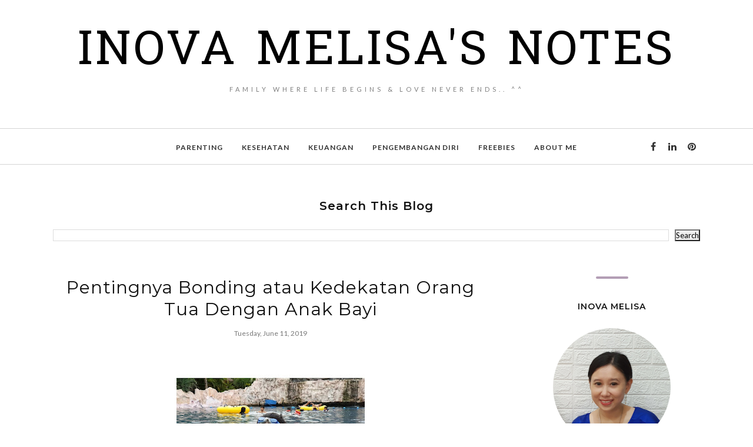

--- FILE ---
content_type: text/html; charset=UTF-8
request_url: https://www.inovamelisa.com/b/stats?style=BLACK_TRANSPARENT&timeRange=ALL_TIME&token=APq4FmB_oPTMxDIDjYSVK-eK4wUSlezaGchpHrd5rTqpfkGmGhTYJHd0IlTQITEycXUZQs--V6XY_ViCUQaros7CtJncQSxwDA
body_size: 49
content:
{"total":694225,"sparklineOptions":{"backgroundColor":{"fillOpacity":0.1,"fill":"#000000"},"series":[{"areaOpacity":0.3,"color":"#202020"}]},"sparklineData":[[0,59],[1,32],[2,26],[3,78],[4,19],[5,34],[6,54],[7,18],[8,21],[9,79],[10,31],[11,26],[12,58],[13,14],[14,40],[15,99],[16,83],[17,35],[18,46],[19,37],[20,28],[21,43],[22,54],[23,32],[24,60],[25,32],[26,36],[27,93],[28,21],[29,4]],"nextTickMs":3600000}

--- FILE ---
content_type: text/html; charset=utf-8
request_url: https://accounts.google.com/o/oauth2/postmessageRelay?parent=https%3A%2F%2Fwww.inovamelisa.com&jsh=m%3B%2F_%2Fscs%2Fabc-static%2F_%2Fjs%2Fk%3Dgapi.lb.en.2kN9-TZiXrM.O%2Fd%3D1%2Frs%3DAHpOoo_B4hu0FeWRuWHfxnZ3V0WubwN7Qw%2Fm%3D__features__
body_size: 163
content:
<!DOCTYPE html><html><head><title></title><meta http-equiv="content-type" content="text/html; charset=utf-8"><meta http-equiv="X-UA-Compatible" content="IE=edge"><meta name="viewport" content="width=device-width, initial-scale=1, minimum-scale=1, maximum-scale=1, user-scalable=0"><script src='https://ssl.gstatic.com/accounts/o/2580342461-postmessagerelay.js' nonce="hvMyQ4F6_DAN9qFgTMJaBg"></script></head><body><script type="text/javascript" src="https://apis.google.com/js/rpc:shindig_random.js?onload=init" nonce="hvMyQ4F6_DAN9qFgTMJaBg"></script></body></html>

--- FILE ---
content_type: text/html; charset=utf-8
request_url: https://www.google.com/recaptcha/api2/aframe
body_size: 249
content:
<!DOCTYPE HTML><html><head><meta http-equiv="content-type" content="text/html; charset=UTF-8"></head><body><script nonce="Pf_rcVDSmWY6ln73i-FS1w">/** Anti-fraud and anti-abuse applications only. See google.com/recaptcha */ try{var clients={'sodar':'https://pagead2.googlesyndication.com/pagead/sodar?'};window.addEventListener("message",function(a){try{if(a.source===window.parent){var b=JSON.parse(a.data);var c=clients[b['id']];if(c){var d=document.createElement('img');d.src=c+b['params']+'&rc='+(localStorage.getItem("rc::a")?sessionStorage.getItem("rc::b"):"");window.document.body.appendChild(d);sessionStorage.setItem("rc::e",parseInt(sessionStorage.getItem("rc::e")||0)+1);localStorage.setItem("rc::h",'1768554255985');}}}catch(b){}});window.parent.postMessage("_grecaptcha_ready", "*");}catch(b){}</script></body></html>

--- FILE ---
content_type: text/javascript; charset=UTF-8
request_url: https://www.inovamelisa.com/feeds/posts/summary/?callback=jQuery112006909383744575082_1768554251046&category=tips+ibu&max-results=5&alt=json-in-script
body_size: 7624
content:
// API callback
jQuery112006909383744575082_1768554251046({"version":"1.0","encoding":"UTF-8","feed":{"xmlns":"http://www.w3.org/2005/Atom","xmlns$openSearch":"http://a9.com/-/spec/opensearchrss/1.0/","xmlns$blogger":"http://schemas.google.com/blogger/2008","xmlns$georss":"http://www.georss.org/georss","xmlns$gd":"http://schemas.google.com/g/2005","xmlns$thr":"http://purl.org/syndication/thread/1.0","id":{"$t":"tag:blogger.com,1999:blog-7438359445578520493"},"updated":{"$t":"2025-07-29T10:17:23.120-07:00"},"category":[{"term":"kesehatan keluarga"},{"term":"perawatan anak"},{"term":"bayi baru"},{"term":"bayi anda"},{"term":"ibu hamil"},{"term":"ibu baru"},{"term":"tugas dan pekerjaan kita"},{"term":"tips ibu rumah tangga"},{"term":"parenting"},{"term":"tips menyusui"},{"term":"keuangan keluarga"},{"term":"hidup bahagia"},{"term":"hubungan suami istri"},{"term":"tips bayi"},{"term":"tumbuh kembang anak"},{"term":"kesehatan anak"},{"term":"mpasi"},{"term":"pengembangan diri"},{"term":"perawatan ibu"},{"term":"perawatan rumah"},{"term":"cara mendidik anak"},{"term":"mendidik anak"},{"term":"pendidikan anak"},{"term":"tips ibu"},{"term":"asi"},{"term":"keluarga"},{"term":"rumah nyaman"},{"term":"review produk"},{"term":"arti hidup"},{"term":"cara merawat anak"},{"term":"dunia mommy"},{"term":"gizi"},{"term":"ibu bekerja"},{"term":"mainan anak"},{"term":"tips kehamilan"},{"term":"tips melahirkan"},{"term":"Tips Mudah Menjaga Kesehatan Keluarga"},{"term":"bayi sakit"},{"term":"hamil muda"},{"term":"pijat bayi"},{"term":"Sehat dan Ramah Lingkungan"},{"term":"bisnis rumahan mommies"},{"term":"cara ibu bekerja merawat anak"},{"term":"hiburan anak"},{"term":"liburan anak"},{"term":"perlengkapan anak"},{"term":"psikologi anak"},{"term":"ramah lingkungan"},{"term":"rekreasi bersama anak"},{"term":"rumah cantik"},{"term":"tips mommies"},{"term":"tips sehat"},{"term":"Bagaimana Cara Lakukan Gerakan Ramah Lingkungan dari Rumah"},{"term":"batita"},{"term":"bayi sehat"},{"term":"bisnis modal minim"},{"term":"cara buat mainan"},{"term":"fashion mama"},{"term":"happy time"},{"term":"humor keluarga"},{"term":"kendala bisnis"},{"term":"mainan anak barbie"},{"term":"mainan edukasi"},{"term":"mainan edukatif"},{"term":"makanan favorit anak"},{"term":"mama bahagia"},{"term":"manfaat anak bermain di playground"},{"term":"menyusui"},{"term":"merawat anak"},{"term":"merk baju anak rekomended"},{"term":"narkoba"},{"term":"perlengkapan travelling"},{"term":"pernikahan"},{"term":"reduce reuse recycle"},{"term":"religi dan iman dalam keluarga"},{"term":"solusi bisnis"},{"term":"stimulasi anak"},{"term":"tips bunda"},{"term":"tips suami istri"},{"term":"travelling"},{"term":"10 Kebiasaan Seputar Keuangan Yang Harus Kita Miliki"},{"term":"5 Cara Agar Rumah Lebih Nyaman"},{"term":"6 Tips Alami Untuk Rumah Harum Segar"},{"term":"9 kecerdasan manusia"},{"term":"AQUA Home Service"},{"term":"ASIP"},{"term":"Alergi Setelah Dewasa"},{"term":"Anak Merupakan Penghambat atau Pendorong Kesuksesan Karier Ibu?"},{"term":"Aneka Bekal Anak Sehat Mudah Praktis Dibuat"},{"term":"Aneka Gaya Kunciran Anak Lucu"},{"term":"Aneka Kegiatan Seru Bersama Suami (∩_∩)"},{"term":"Aneka Manfaat Cuka Bagi Kita"},{"term":"Aneka Posisi Menyusui dan Kelebihannya"},{"term":"Apa Saja Tujuan Orang Bekerja"},{"term":"Apa Saja Yang Wajib Dibawa Saat Liburan Bersama Anak Toddler ke Bali"},{"term":"Apa Yang Harus Dilakukan Saat Anak Marah?"},{"term":"Apa Yang Harus Dilakukan Saat Anak Sakit?"},{"term":"Apa Yang Harus Dilakukan?"},{"term":"Apa keuntungan Memaknai Pekerjaan Kita"},{"term":"Apakah Keluarga Bahagia Itu ? Bagaimana Cara Mendapatkannya?"},{"term":"Apakah Sosiopreneur Itu? Bagaimana Caranya Menjadi Sosiopreneur?"},{"term":"Aplikasi Android Untuk Anak Belajar Berhitung"},{"term":"Asuransi atau BPJS Pilih Yang Mana"},{"term":"Bagaimana Cara Memberi  Penghargaan Pada Anak?"},{"term":"Bagaimana Cara Membuat Blog Yang Mudah dan Praktis"},{"term":"Bagaimana Cara Membuat Stiker Sendiri"},{"term":"Bagaimana Cara Memenuhi Kebutuhan Masa Depan Kita Kelak"},{"term":"Bagaimana Cara Menanam Kangkung Organik Yang Mudah dan Praktis di Rumah?"},{"term":"Bagaimana Cara Mendapatkan Uang Lewat Online? Info ini semoga membantu ya :)"},{"term":"Bagaimana Cara Mengajak Anak Berolahraga"},{"term":"Bagaimana Cara Mengenalkan Uang Pada Anak"},{"term":"Bagaimana Cara Mengendalikan Jentik Nyamuk di Selokan Perumahan"},{"term":"Bagaimana Cara Menjadi Ibu Rumah Tangga Yang Bahagia?"},{"term":"Bagaimana Cara Siapkan Dana Pendidikan Anak Kelak?"},{"term":"Bagaimana Caranya Supaya Hidup Bahagia"},{"term":"Bagaimana Kita Harus Bersikap Jika di Gosipkan atau di Anggap Buruk?"},{"term":"Bagaimana Membedakan Berita Yang Sesuai Fakta dengan Yang Hoax? Bagaimana Mengenali  Hoax?"},{"term":"Bagaimana Solusi Nya Dengan Waktu Yang Minimum Ingin Memiliki Bisnis Tambahan"},{"term":"Bagaimana Supaya Hidup dan Karier Kita Luar Biasa"},{"term":"Bagaimanakah Leader atau Pemimpin Sejati Itu"},{"term":"Barang Bawaan Berlibur Ke Pantai"},{"term":"Barang Yang Harus Di Beli Dahulu Oleh Pengantin Baru"},{"term":"Batas Waktu Penyimpanan Makanan di Lemari Pendingin"},{"term":"Berapa Usia Yang Tepat Untuk Berbisnis Supaya Bisa Sukses"},{"term":"Cara Alami Atasi Bau Tak Sedap Di Pakaian Akibat Terlalu Lama Merendam"},{"term":"Cara Atasi Anak Susah Makan"},{"term":"Cara Basmi Kecoa Aman Mudah Praktis Dari Bahan Dapur."},{"term":"Cara Berkebun Strawberry di Rumah"},{"term":"Cara Bersihkan Kasur Spring Bed  Dari Bekas Ompol dan Kotoran"},{"term":"Cara Bersihkan Panci Gosong Terbakar"},{"term":"Cara Daftar Google Adsense Mudah Praktis"},{"term":"Cara Mandiri Cek Kesehatan Kita dengan Feses"},{"term":"Cara Membuat Mainan Anak Dari Balon"},{"term":"Cara Membuat Mainan Anak Lilin Plastesin Aman Mudah Praktis"},{"term":"Cara Mendapatkan Pekerjaan Sesuai Bakat dan Minat Kita"},{"term":"Cara Mengajari Anak Berkebun"},{"term":"Cara Mengajari Anak Menulis Dengan Mudah Praktis Menyenangkan"},{"term":"Cara Mengajarkan Huruf Alfabet Pada Anak Mudah Praktis Menyenangkan"},{"term":"Cara Menghindari Strech Mark Kehamilan"},{"term":"Cara Menjadi Ibu Yang Lebih Sabar"},{"term":"Cara Menyanggul | Mencepol Rambut Anak Mudah Praktis"},{"term":"Cara Tanam Sawi Putih Organik Rumahan Mudah Praktis"},{"term":"Cek List Travelling Bersama Anak 3 Tahun"},{"term":"Cerdaskan Bayi Anda Dengan Aneka Mainan Buatan Anda Ini (^_^)"},{"term":"Ciri- ciri Anak Sehat"},{"term":"Dampak Penggunaan Narkoba"},{"term":"Dapat Uang Dari Blog"},{"term":"Demam Pada Anak"},{"term":"Fakta MLM penipuan apa saja"},{"term":"Hubungan Suasana Hati dan Pekerjaan Kita"},{"term":"Huruf dan Bentuk"},{"term":"Ide Kerajinan Tangan Anak 3 Tahun"},{"term":"Ikan Apa Yang Cocok Digunakan Untuk Mengendalikan Jentik Nyamuk di Selokan"},{"term":"Jalan jalan dan kuliner Jogja"},{"term":"Kado untuk bayi"},{"term":"Kegiatan Asyik Apa Yang Bisa Dilakukan Bersama Anak"},{"term":"Kenapa Harus Masak Sendiri Di Rumah"},{"term":"Kenapa Ibu Harus Bekerja"},{"term":"Kenapa Kita Harus Hemat BBM?"},{"term":"Ketika Suami Mengalami Hari Yang Buruk"},{"term":"Keuntungan Menginap di Village Hotels and Resorts (Hotel dan Resort Dengan Konsep Alam)"},{"term":"Kuliner jogja"},{"term":"Liburan keluarga"},{"term":"MLM adalah Penipuan"},{"term":"Mainan Tradisional Yang Menstimulasi Kemampuan Motorik Anak"},{"term":"Makanan Mentah Sehat Yang Lezat"},{"term":"Memarahi Anak Batita Benar Atau Salah?"},{"term":"Mengapa Kita Harus Tahu Makna Menjalankan Pekerjaan Kita"},{"term":"Mengenal Warna"},{"term":"Murah dan Unik"},{"term":"Narkoba | NAPZA dan Golongannya"},{"term":"Nongkrong Bersama Sahabat Membawa Anak Balita? Bagaimana Caranya?"},{"term":"Olahraga Bersama Bayi Anda"},{"term":"Olahraga Saat Hamil dan Selama Program Hamil"},{"term":"Peluang Usaha di Masa Pandemi"},{"term":"Pembantu Rumah Tangga Harus Kita Punya Jika"},{"term":"Pengetahuan Kita Adalah Kekuatan Kita"},{"term":"Penting Bagi Wiraswasta Pemula"},{"term":"Pentingnya Keteladanan Dalam Mendidik Anak"},{"term":"Penyebab Penggunaan Narkoba dan Tahap Penggunaan Narkoba"},{"term":"Perkembangan anak sehat"},{"term":"Persiapan Sebelum Pencabutan Gigi"},{"term":"Pijat Telapak Kaki Bayi Dan Manfaatnya"},{"term":"Pilih Ngantor atau Wiraswasta"},{"term":"Review mainan anak"},{"term":"Sansevieria Sebagai Solusi Mobil Nyaman"},{"term":"Spray Penghilang Debu Alami Mudah Praktis Dibuat"},{"term":"Taman Vertikal Mudah"},{"term":"Tanam Ini Dalam Rumah Untuk Udara Yang Sehat Bebas Racun"},{"term":"Tempat Aman Menyimpan Perhiasan dan Uang di Rumah"},{"term":"Tempat Rekreasi Edukatif Anak"},{"term":"Tips Aman Naik Motor"},{"term":"Tips Anak Tidur Nyenyak Sepanjang Malam"},{"term":"Tips Memilih MLM Sebagai Kendaraan Sukses."},{"term":"Tips Mengatur Persediaan Barang Kebutuhan Sehari hari"},{"term":"Tips Menghemat ( Mengatur) Uang Bulanan"},{"term":"Tips Menjadi Ibu Rumah Tangga Yang Bahagia"},{"term":"Tips Mudah Memelihara Ikan"},{"term":"Tips Pelihara Ikan Untuk Anak"},{"term":"Tips Rumah Rapi dan Aman Untuk Anak"},{"term":"Tips Traveling Naik Mobil Pribadi Bersama Si Kecil"},{"term":"Tips Travelling ke Pegunungan Bersama Anak"},{"term":"Tips dan Trik Agar Rumah Aman Untuk Si Kecil"},{"term":"UMKM Perempuan"},{"term":"agar anak cepat bicara"},{"term":"alasan menjadi cantik"},{"term":"alasan merawat diri"},{"term":"anak"},{"term":"anak gtm"},{"term":"anak lambat berkembang"},{"term":"anak pintar"},{"term":"anak sekolah"},{"term":"anak susah makan"},{"term":"anak terlambat bicara"},{"term":"anak yogyakarta"},{"term":"aneka permainan anak dengan cat air"},{"term":"aneka permainan anak dengan ember besar"},{"term":"apa yang dikatakan siapa yang mengatakan"},{"term":"apa yang paling penting dalam hubungan dengan pasangan"},{"term":"arti mainan edukatif"},{"term":"bagaimana supaya anak suka membaca"},{"term":"bayi sariawan"},{"term":"binatang peliharaan untuk anak"},{"term":"bisnis UMKM"},{"term":"bpjs"},{"term":"camilan sehat cepat saji anak"},{"term":"cara Sehat Cantik dan Awet Muda"},{"term":"cara ajarkan bahasa asing pada anak"},{"term":"cara atasi iri hati"},{"term":"cara atasi rendah diri"},{"term":"cara bekerja sambil menjaga si kecil"},{"term":"cara buat anak senang"},{"term":"cara buat ice cream roll rumahan"},{"term":"cara buat mainan edukasi"},{"term":"cara hadapi pefitnah"},{"term":"cara hadapi pencemooh"},{"term":"cara hadapi penggosip"},{"term":"cara hukum anak"},{"term":"cara ibu dapat me time"},{"term":"cara melatih anak lepas diapers pampers"},{"term":"cara memasang iklan google di website blog kita"},{"term":"cara membuat mainan anak"},{"term":"cara membuat mainan anak lilin plastesin"},{"term":"cara menata rumah agar lebih rapih"},{"term":"cara mendaftarkan website kita ke google adsense"},{"term":"cara mendapatkan uang dari blog yang mudah dan praktis"},{"term":"cara mendapatkan uang dari website blog kita"},{"term":"cara mengatasi anak sangat aktiv"},{"term":"cara mengatasi anak sangat aktiv di mobil"},{"term":"cara menghandle anak aktiv"},{"term":"cara menghandle anak aktiv di mobil"},{"term":"cara menghukum anak balita"},{"term":"cara murah sayangi anak"},{"term":"cara obati luka hati"},{"term":"cara supaya anak bangun pagi"},{"term":"cerita penulis"},{"term":"cinta"},{"term":"cuci piring dapur"},{"term":"cuci piring hemat air"},{"term":"d.I.y barbie"},{"term":"damai"},{"term":"dana darurat"},{"term":"doa untuk suami"},{"term":"donor ASI"},{"term":"dunia wanita"},{"term":"ekonomis"},{"term":"ekosistem laut"},{"term":"explore indonesia"},{"term":"film kartun anak yang baik"},{"term":"fungsi doa"},{"term":"fungsi lubang biopori"},{"term":"go green"},{"term":"hadiah yang cocok untuk suami"},{"term":"hiburan keluarga"},{"term":"hiu"},{"term":"home sweet home"},{"term":"ibu kerja dari rumah"},{"term":"jabatan"},{"term":"karya hidup"},{"term":"kebersihan rumah"},{"term":"kebutuhan utama suami"},{"term":"kejutan murah meriah"},{"term":"kejutan untuk anak"},{"term":"kelahiran"},{"term":"kelebihan asuransi swasta"},{"term":"kelebihan bpjs"},{"term":"kelebihan ngantor"},{"term":"kelebihan wiraswasta"},{"term":"keluarga bahagia"},{"term":"kenapa balita rewel"},{"term":"kenapa harus cantik"},{"term":"kenapa luka hati harus disembuhkan"},{"term":"kepala bayi ada cekungan"},{"term":"kepala bayi benjol"},{"term":"kepala bayi condong ke kiri"},{"term":"kepala bayi lonjong"},{"term":"kepala bayi normal"},{"term":"kepala bayi peyang"},{"term":"kepala bayi tidak rata"},{"term":"keuangan rumah tangga"},{"term":"keuntungan kredit rumah"},{"term":"keuntungan membuat rumah"},{"term":"kunci pernikahan yang langgeng dan bahagia"},{"term":"lilin plastesin buatan sendir"},{"term":"lubang biopori"},{"term":"mainan anak saat penerbangan"},{"term":"mainan edukatif adalah"},{"term":"makan jogja"},{"term":"makanan kesukaan anak"},{"term":"mama award 2019"},{"term":"mama mama"},{"term":"mamake"},{"term":"managemen keuangan keluarga"},{"term":"manfaat dongeng untuk orang tua"},{"term":"masakan rumahan"},{"term":"me time"},{"term":"mengapa harus bersyukur"},{"term":"merk baju anak yang bagus dan murah"},{"term":"minat kita"},{"term":"montessori jakarta montessori method montessori adalah montessori indonesia montessori anak 3 tahun montessori activity montessori anak 1 tahun montessori anak montessori at home montessori activities"},{"term":"mpasi pertama who"},{"term":"mpasi tunggal"},{"term":"natuna beach"},{"term":"natuna island"},{"term":"obat sariawan bayi"},{"term":"obat sariawan ibu hamil"},{"term":"obat sariawan ibu menyusui"},{"term":"pembantu rumah tangga"},{"term":"pendidikan anak yogyakarta"},{"term":"pentingkah melihat siapa yang mengatakan"},{"term":"pentingnya melihat apa yang dikatakan dibandingkan siapa yang mengatakan"},{"term":"pentingnya mengenalkan nilai pada anak"},{"term":"pentingnya rumah nyaman"},{"term":"penyebab balita rewel"},{"term":"perencanaan keuangan keluarga"},{"term":"perlengkapan menyusui"},{"term":"perlunya menepati janji pada anak"},{"term":"permainan anak"},{"term":"pilih mana Buat Rumah atau Kredit Rumah"},{"term":"playground"},{"term":"pola pikir keluarga"},{"term":"pompa asi"},{"term":"popularitas"},{"term":"program kehamilan"},{"term":"psikologi anak yogyakarta"},{"term":"pulau natuna"},{"term":"puzzle"},{"term":"sabun cuci piring cair"},{"term":"sampah dapur"},{"term":"sariawan anak"},{"term":"sirip ikan hiu"},{"term":"solusi praktis ekonomis rumah bebas nyamuk"},{"term":"sop djadoel sambisari"},{"term":"susu formula terbaik"},{"term":"tali pusat"},{"term":"teman berhasil"},{"term":"teman tukang pamer"},{"term":"tempat ramah anak jogja"},{"term":"tempat wisata"},{"term":"terapi wicara anak dirumah"},{"term":"tips bangun pagi"},{"term":"tips dapur"},{"term":"tips kehamilan."},{"term":"tips keluarga"},{"term":"tips mama"},{"term":"tips mama kreatif"},{"term":"tips mencuci"},{"term":"tips waktu produktif"},{"term":"travelling bersama anak"},{"term":"wisata kuliner jogja"}],"title":{"type":"text","$t":"Inova Melisa's Notes"},"subtitle":{"type":"html","$t":"Family where life begins \u0026amp; love never ends.. ^^"},"link":[{"rel":"http://schemas.google.com/g/2005#feed","type":"application/atom+xml","href":"https:\/\/www.inovamelisa.com\/feeds\/posts\/summary"},{"rel":"self","type":"application/atom+xml","href":"https:\/\/www.blogger.com\/feeds\/7438359445578520493\/posts\/summary?alt=json-in-script\u0026max-results=5\u0026category=tips+ibu"},{"rel":"alternate","type":"text/html","href":"https:\/\/www.inovamelisa.com\/search\/label\/tips%20ibu"},{"rel":"hub","href":"http://pubsubhubbub.appspot.com/"},{"rel":"next","type":"application/atom+xml","href":"https:\/\/www.blogger.com\/feeds\/7438359445578520493\/posts\/summary?alt=json-in-script\u0026start-index=6\u0026max-results=5\u0026category=tips+ibu"}],"author":[{"name":{"$t":"Inova Melisa"},"uri":{"$t":"http:\/\/www.blogger.com\/profile\/08161940982709037756"},"email":{"$t":"noreply@blogger.com"},"gd$image":{"rel":"http://schemas.google.com/g/2005#thumbnail","width":"32","height":"32","src":"\/\/blogger.googleusercontent.com\/img\/b\/R29vZ2xl\/AVvXsEjGwQqZg0GpKu2PCPzS6NCVr-k_i1-eDKwsNfaRNRtxuntK3Wyclq2t65r5bnG2Nmnf_CgHC3d33Y_qN2sO0erMHb1PxgiAdkKp6erNjKTW3_9zZaFnrgyfEqKtdMLcag\/s220\/PicsArt_07-26-12.17.54%5B1%5D.jpg"}}],"generator":{"version":"7.00","uri":"http://www.blogger.com","$t":"Blogger"},"openSearch$totalResults":{"$t":"9"},"openSearch$startIndex":{"$t":"1"},"openSearch$itemsPerPage":{"$t":"5"},"entry":[{"id":{"$t":"tag:blogger.com,1999:blog-7438359445578520493.post-948446051200662795"},"published":{"$t":"2019-09-02T20:32:00.001-07:00"},"updated":{"$t":"2019-09-02T20:32:16.088-07:00"},"category":[{"scheme":"http://www.blogger.com/atom/ns#","term":"hidup bahagia"},{"scheme":"http://www.blogger.com/atom/ns#","term":"mama bahagia"},{"scheme":"http://www.blogger.com/atom/ns#","term":"tips ibu"}],"title":{"type":"text","$t":"Manfaat Punya Keriput.. 😆"},"summary":{"type":"text","$t":"\nBersyukur..\nDiberi kesempatan (kesekian) kali hidup hingga saat ini.\n.\nPercaya..\nSetiap orang diberi misi baik oleh Tuhan dalam hidupnya.\n.\nBerusaha..\nMencari apa yg Tuhan mau aku lakukan dalam hidupku sekarang dan kedepan..\n.\nBerjuang..\nTetap pada rel yang Tuhan mau aku lakukan.. (walau seringkali jatuh hehe.. :p).\n.\nMenua itu pasti, tapi terus belajar semakin baik itu pilihan. \nSemoga di "},"link":[{"rel":"replies","type":"application/atom+xml","href":"https:\/\/www.inovamelisa.com\/feeds\/948446051200662795\/comments\/default","title":"Post Comments"},{"rel":"replies","type":"text/html","href":"https:\/\/www.inovamelisa.com\/2019\/09\/manfaat-punya-keriput.html#comment-form","title":"0 Comments"},{"rel":"edit","type":"application/atom+xml","href":"https:\/\/www.blogger.com\/feeds\/7438359445578520493\/posts\/default\/948446051200662795"},{"rel":"self","type":"application/atom+xml","href":"https:\/\/www.blogger.com\/feeds\/7438359445578520493\/posts\/default\/948446051200662795"},{"rel":"alternate","type":"text/html","href":"https:\/\/www.inovamelisa.com\/2019\/09\/manfaat-punya-keriput.html","title":"Manfaat Punya Keriput.. 😆"}],"author":[{"name":{"$t":"Inova Melisa"},"uri":{"$t":"http:\/\/www.blogger.com\/profile\/08161940982709037756"},"email":{"$t":"noreply@blogger.com"},"gd$image":{"rel":"http://schemas.google.com/g/2005#thumbnail","width":"32","height":"32","src":"\/\/blogger.googleusercontent.com\/img\/b\/R29vZ2xl\/AVvXsEjGwQqZg0GpKu2PCPzS6NCVr-k_i1-eDKwsNfaRNRtxuntK3Wyclq2t65r5bnG2Nmnf_CgHC3d33Y_qN2sO0erMHb1PxgiAdkKp6erNjKTW3_9zZaFnrgyfEqKtdMLcag\/s220\/PicsArt_07-26-12.17.54%5B1%5D.jpg"}}],"media$thumbnail":{"xmlns$media":"http://search.yahoo.com/mrss/","url":"https:\/\/blogger.googleusercontent.com\/img\/b\/R29vZ2xl\/AVvXsEhuxPaBjTpfI4RgjJjwQ2oGIOSpvtFvOCnf678BoEk6EDP6QaZq4R1BWp4Wm7i-iUPGhIoNxD_MiFLRami1928qFDzAd7E2-LzBB-uWmWtxsSPnVH_3SaIFIRartBEuCcWrhIlLmNuhVYk\/s72-c\/Manfaat+Punya+Keriput.jpg","height":"72","width":"72"},"thr$total":{"$t":"0"}},{"id":{"$t":"tag:blogger.com,1999:blog-7438359445578520493.post-7990386818600435151"},"published":{"$t":"2019-07-25T23:12:00.000-07:00"},"updated":{"$t":"2019-09-19T10:55:32.363-07:00"},"category":[{"scheme":"http://www.blogger.com/atom/ns#","term":"pendidikan anak"},{"scheme":"http://www.blogger.com/atom/ns#","term":"psikologi anak"},{"scheme":"http://www.blogger.com/atom/ns#","term":"tips ibu"}],"title":{"type":"text","$t":"Cara Menolak Permintaan Anak Tanpa Drama dan Tantrum"},"summary":{"type":"text","$t":"\n\n\n\n\n\n\n\n\nHai moms, kali ini saya mau sharing jurus menolak permintaan anak . Siapa yang gak seneng liat muka bocil kita senyum lebar saat permintaannya dipenuhi ya moms, tapi ternyata pola asuh apa apa diberi g bagus . Jadi, mari kuatkan hati dan batin (ciee wkwk). Belajar mengatakan tidak. \n.\nAgar sukses tanpa drama dan tantrum berikut tipsnya mom (saya rangkum drsana sini ya, di Sam n Cherish"},"link":[{"rel":"replies","type":"application/atom+xml","href":"https:\/\/www.inovamelisa.com\/feeds\/7990386818600435151\/comments\/default","title":"Post Comments"},{"rel":"replies","type":"text/html","href":"https:\/\/www.inovamelisa.com\/2019\/07\/cara-menolak-permintaan-anak-tanpa.html#comment-form","title":"0 Comments"},{"rel":"edit","type":"application/atom+xml","href":"https:\/\/www.blogger.com\/feeds\/7438359445578520493\/posts\/default\/7990386818600435151"},{"rel":"self","type":"application/atom+xml","href":"https:\/\/www.blogger.com\/feeds\/7438359445578520493\/posts\/default\/7990386818600435151"},{"rel":"alternate","type":"text/html","href":"https:\/\/www.inovamelisa.com\/2019\/07\/cara-menolak-permintaan-anak-tanpa.html","title":"Cara Menolak Permintaan Anak Tanpa Drama dan Tantrum"}],"author":[{"name":{"$t":"Inova Melisa"},"uri":{"$t":"http:\/\/www.blogger.com\/profile\/08161940982709037756"},"email":{"$t":"noreply@blogger.com"},"gd$image":{"rel":"http://schemas.google.com/g/2005#thumbnail","width":"32","height":"32","src":"\/\/blogger.googleusercontent.com\/img\/b\/R29vZ2xl\/AVvXsEjGwQqZg0GpKu2PCPzS6NCVr-k_i1-eDKwsNfaRNRtxuntK3Wyclq2t65r5bnG2Nmnf_CgHC3d33Y_qN2sO0erMHb1PxgiAdkKp6erNjKTW3_9zZaFnrgyfEqKtdMLcag\/s220\/PicsArt_07-26-12.17.54%5B1%5D.jpg"}}],"media$thumbnail":{"xmlns$media":"http://search.yahoo.com/mrss/","url":"https:\/\/blogger.googleusercontent.com\/img\/b\/R29vZ2xl\/AVvXsEhkGEYu9GA6ZNBKaRzkw7Gm1wU61Ecl00WZGrqnAYik8vCv3qMSPkMoDPJvBA6yOMxNRdFVHIc_vz5gsyj2coJBVd5JLNEk5Mkn_rITMFd0zWegHQBN9Da5yjXeLaklFNTjz4cjDFnlAHE\/s72-c\/Cara+Menolak+Permintaan+Anak+Tanpa+Drama+dan+Tantrum.jpg","height":"72","width":"72"},"thr$total":{"$t":"0"}},{"id":{"$t":"tag:blogger.com,1999:blog-7438359445578520493.post-82053087678694731"},"published":{"$t":"2019-07-21T19:25:00.001-07:00"},"updated":{"$t":"2019-07-21T19:25:39.038-07:00"},"category":[{"scheme":"http://www.blogger.com/atom/ns#","term":"perawatan anak"},{"scheme":"http://www.blogger.com/atom/ns#","term":"tips ibu"},{"scheme":"http://www.blogger.com/atom/ns#","term":"tumbuh kembang anak"}],"title":{"type":"text","$t":"Manfaat Bermain Pura Pura Bagi Anak Bayi"},"summary":{"type":"text","$t":"\n\n\n\n\nHalo moms, siapa yang anak anaknya gak pernah main pura pura jadi siapa kaya @cherishnathania dan @sammie.samsam gini? .\n.\nKayaknya ga ada deh ya anak anak yang gak pernah main pura pura jadi siapa. Setidaknya pura pura jadi mama atau papanya dgn pakai sepatu , baju, lipstik hihi..\n.\nTernyata banyak manfaatnya ya mam main pura-pura itu. \n\n\n\n1. Anak jadi kreatif dalam buat jalan cerita, "},"link":[{"rel":"replies","type":"application/atom+xml","href":"https:\/\/www.inovamelisa.com\/feeds\/82053087678694731\/comments\/default","title":"Post Comments"},{"rel":"replies","type":"text/html","href":"https:\/\/www.inovamelisa.com\/2019\/07\/manfaat-bermain-pura-pura-bagi-anak-bayi.html#comment-form","title":"0 Comments"},{"rel":"edit","type":"application/atom+xml","href":"https:\/\/www.blogger.com\/feeds\/7438359445578520493\/posts\/default\/82053087678694731"},{"rel":"self","type":"application/atom+xml","href":"https:\/\/www.blogger.com\/feeds\/7438359445578520493\/posts\/default\/82053087678694731"},{"rel":"alternate","type":"text/html","href":"https:\/\/www.inovamelisa.com\/2019\/07\/manfaat-bermain-pura-pura-bagi-anak-bayi.html","title":"Manfaat Bermain Pura Pura Bagi Anak Bayi"}],"author":[{"name":{"$t":"Inova Melisa"},"uri":{"$t":"http:\/\/www.blogger.com\/profile\/08161940982709037756"},"email":{"$t":"noreply@blogger.com"},"gd$image":{"rel":"http://schemas.google.com/g/2005#thumbnail","width":"32","height":"32","src":"\/\/blogger.googleusercontent.com\/img\/b\/R29vZ2xl\/AVvXsEjGwQqZg0GpKu2PCPzS6NCVr-k_i1-eDKwsNfaRNRtxuntK3Wyclq2t65r5bnG2Nmnf_CgHC3d33Y_qN2sO0erMHb1PxgiAdkKp6erNjKTW3_9zZaFnrgyfEqKtdMLcag\/s220\/PicsArt_07-26-12.17.54%5B1%5D.jpg"}}],"media$thumbnail":{"xmlns$media":"http://search.yahoo.com/mrss/","url":"https:\/\/blogger.googleusercontent.com\/img\/b\/R29vZ2xl\/AVvXsEjJqDudLlSaoncSnBuOxCRGxbUleVxHo4TQtPOeoqYrT4q1R_AzUp6fFoJYLBgnISqz5gDQ4q3p5kFUVGiRMvrTkLVEwCb38NXURLmK0jxpL_k1n0fMJsGYvA3zywVnscJ8CCAGW4yG7p8\/s72-c\/Manfaat+Bermain+Pura+Pura+Bagi+Anak+Bayi+Mainan+Imaginasi+Anak+Bayi.jpg","height":"72","width":"72"},"thr$total":{"$t":"0"}},{"id":{"$t":"tag:blogger.com,1999:blog-7438359445578520493.post-8931601060869341356"},"published":{"$t":"2019-07-16T18:36:00.003-07:00"},"updated":{"$t":"2019-07-16T18:36:38.933-07:00"},"category":[{"scheme":"http://www.blogger.com/atom/ns#","term":"perawatan anak"},{"scheme":"http://www.blogger.com/atom/ns#","term":"tips bayi"},{"scheme":"http://www.blogger.com/atom/ns#","term":"tips ibu"}],"title":{"type":"text","$t":"Bayi Heat Stroke dan Pencegahannya"},"summary":{"type":"text","$t":"\n\n\n\n\n\n\nSebelumnya sudah saya post rangkuman bahaya bayi kepanasan ya mom, yang paling fatal adalah heat stroke nah ini dia penyebab dan cara pencegahannya ya moms.\n\n\n\n1. Hindari bawa bayi keluar rumah ketika cuaca panas terik apalagi jika lama.\n\n\n\n2. Hindarkan bayi didalam ruangan yang panas misalnya di dalam mobil tanpa AC, di ruangan dengan oven menyala sehingga suhu ruang menjadi panas. \n\n\n\n3."},"link":[{"rel":"replies","type":"application/atom+xml","href":"https:\/\/www.inovamelisa.com\/feeds\/8931601060869341356\/comments\/default","title":"Post Comments"},{"rel":"replies","type":"text/html","href":"https:\/\/www.inovamelisa.com\/2019\/07\/bayi-heat-stroke-dan-pencegahannya.html#comment-form","title":"0 Comments"},{"rel":"edit","type":"application/atom+xml","href":"https:\/\/www.blogger.com\/feeds\/7438359445578520493\/posts\/default\/8931601060869341356"},{"rel":"self","type":"application/atom+xml","href":"https:\/\/www.blogger.com\/feeds\/7438359445578520493\/posts\/default\/8931601060869341356"},{"rel":"alternate","type":"text/html","href":"https:\/\/www.inovamelisa.com\/2019\/07\/bayi-heat-stroke-dan-pencegahannya.html","title":"Bayi Heat Stroke dan Pencegahannya"}],"author":[{"name":{"$t":"Inova Melisa"},"uri":{"$t":"http:\/\/www.blogger.com\/profile\/08161940982709037756"},"email":{"$t":"noreply@blogger.com"},"gd$image":{"rel":"http://schemas.google.com/g/2005#thumbnail","width":"32","height":"32","src":"\/\/blogger.googleusercontent.com\/img\/b\/R29vZ2xl\/AVvXsEjGwQqZg0GpKu2PCPzS6NCVr-k_i1-eDKwsNfaRNRtxuntK3Wyclq2t65r5bnG2Nmnf_CgHC3d33Y_qN2sO0erMHb1PxgiAdkKp6erNjKTW3_9zZaFnrgyfEqKtdMLcag\/s220\/PicsArt_07-26-12.17.54%5B1%5D.jpg"}}],"media$thumbnail":{"xmlns$media":"http://search.yahoo.com/mrss/","url":"https:\/\/blogger.googleusercontent.com\/img\/b\/R29vZ2xl\/AVvXsEg3PyiHmFR_zvgyJbNrZrmaS_1AMpl3RtFE56i7BJYIJjnh_SQHciJ8HMinyYSo4_I7dw9exj0V1AIK_s6mmTzEwo_qfi5j8P0idpdih0u8NTcSdGcP8IXM6JlUbcDA71dx0w8bYZiqdsU\/s72-c\/Bayi+Heat+Stroke+dan+Pencegahannya.jpg","height":"72","width":"72"},"thr$total":{"$t":"0"}},{"id":{"$t":"tag:blogger.com,1999:blog-7438359445578520493.post-3906329690486709233"},"published":{"$t":"2019-07-16T18:33:00.000-07:00"},"updated":{"$t":"2019-07-16T18:33:12.513-07:00"},"category":[{"scheme":"http://www.blogger.com/atom/ns#","term":"perawatan anak"},{"scheme":"http://www.blogger.com/atom/ns#","term":"tips bayi"},{"scheme":"http://www.blogger.com/atom/ns#","term":"tips ibu"}],"title":{"type":"text","$t":"Bahaya Anak Bayi Kepanasan"},"summary":{"type":"text","$t":"\n\n\n\n\n\n\nHalo Mama . Karena sekarang cuaca bisa sangaatt panas .Kali ini saya mau bagikan rangkuman bahaya bayi kepanasan Yah.\n\n\n\nWalaupun tampak simple, namun Kepanasan Pada Bayi ternyata bisa berakibat fatal lo moms terutama bagi bayi bayi baru.\n\n\n\nBerikut beberapa akibatnya dari yang ringan sampai berat ya moms. .\n\n1. Bayi rewel\n\n2. Bayi gelisah.\n\n3. Bayi linglung\n\n4. Bayi berdebar debar\n\n5. "},"link":[{"rel":"replies","type":"application/atom+xml","href":"https:\/\/www.inovamelisa.com\/feeds\/3906329690486709233\/comments\/default","title":"Post Comments"},{"rel":"replies","type":"text/html","href":"https:\/\/www.inovamelisa.com\/2019\/07\/bahaya-anak-bayi-kepanasan.html#comment-form","title":"0 Comments"},{"rel":"edit","type":"application/atom+xml","href":"https:\/\/www.blogger.com\/feeds\/7438359445578520493\/posts\/default\/3906329690486709233"},{"rel":"self","type":"application/atom+xml","href":"https:\/\/www.blogger.com\/feeds\/7438359445578520493\/posts\/default\/3906329690486709233"},{"rel":"alternate","type":"text/html","href":"https:\/\/www.inovamelisa.com\/2019\/07\/bahaya-anak-bayi-kepanasan.html","title":"Bahaya Anak Bayi Kepanasan"}],"author":[{"name":{"$t":"Inova Melisa"},"uri":{"$t":"http:\/\/www.blogger.com\/profile\/08161940982709037756"},"email":{"$t":"noreply@blogger.com"},"gd$image":{"rel":"http://schemas.google.com/g/2005#thumbnail","width":"32","height":"32","src":"\/\/blogger.googleusercontent.com\/img\/b\/R29vZ2xl\/AVvXsEjGwQqZg0GpKu2PCPzS6NCVr-k_i1-eDKwsNfaRNRtxuntK3Wyclq2t65r5bnG2Nmnf_CgHC3d33Y_qN2sO0erMHb1PxgiAdkKp6erNjKTW3_9zZaFnrgyfEqKtdMLcag\/s220\/PicsArt_07-26-12.17.54%5B1%5D.jpg"}}],"media$thumbnail":{"xmlns$media":"http://search.yahoo.com/mrss/","url":"https:\/\/blogger.googleusercontent.com\/img\/b\/R29vZ2xl\/AVvXsEiLSGO1LD2VFSqUaeBT1lCcAKgyYRpaVR9fB0TSax-5hqEGqKYn3t63c5cdHDpFZyzdvj_jROyalWd3x-SPEnmOi-8LYiSZe1F_tQVdBCgEddi81lN6uox-ww_zBV4RrkJS1AuYj8WQs8Y\/s72-c\/Bahaya+Anak+Bayi+Kepanasan.jpg","height":"72","width":"72"},"thr$total":{"$t":"0"}}]}});

--- FILE ---
content_type: text/javascript; charset=UTF-8
request_url: https://www.inovamelisa.com/feeds/posts/summary/?callback=jQuery112006909383744575082_1768554251044&category=perawatan+anak&max-results=5&alt=json-in-script
body_size: 7672
content:
// API callback
jQuery112006909383744575082_1768554251044({"version":"1.0","encoding":"UTF-8","feed":{"xmlns":"http://www.w3.org/2005/Atom","xmlns$openSearch":"http://a9.com/-/spec/opensearchrss/1.0/","xmlns$blogger":"http://schemas.google.com/blogger/2008","xmlns$georss":"http://www.georss.org/georss","xmlns$gd":"http://schemas.google.com/g/2005","xmlns$thr":"http://purl.org/syndication/thread/1.0","id":{"$t":"tag:blogger.com,1999:blog-7438359445578520493"},"updated":{"$t":"2025-07-29T10:17:23.120-07:00"},"category":[{"term":"kesehatan keluarga"},{"term":"perawatan anak"},{"term":"bayi baru"},{"term":"bayi anda"},{"term":"ibu hamil"},{"term":"ibu baru"},{"term":"tugas dan pekerjaan kita"},{"term":"tips ibu rumah tangga"},{"term":"parenting"},{"term":"tips menyusui"},{"term":"keuangan keluarga"},{"term":"hidup bahagia"},{"term":"hubungan suami istri"},{"term":"tips bayi"},{"term":"tumbuh kembang anak"},{"term":"kesehatan anak"},{"term":"mpasi"},{"term":"pengembangan diri"},{"term":"perawatan ibu"},{"term":"perawatan rumah"},{"term":"cara mendidik anak"},{"term":"mendidik anak"},{"term":"pendidikan anak"},{"term":"tips ibu"},{"term":"asi"},{"term":"keluarga"},{"term":"rumah nyaman"},{"term":"review produk"},{"term":"arti hidup"},{"term":"cara merawat anak"},{"term":"dunia mommy"},{"term":"gizi"},{"term":"ibu bekerja"},{"term":"mainan anak"},{"term":"tips kehamilan"},{"term":"tips melahirkan"},{"term":"Tips Mudah Menjaga Kesehatan Keluarga"},{"term":"bayi sakit"},{"term":"hamil muda"},{"term":"pijat bayi"},{"term":"Sehat dan Ramah Lingkungan"},{"term":"bisnis rumahan mommies"},{"term":"cara ibu bekerja merawat anak"},{"term":"hiburan anak"},{"term":"liburan anak"},{"term":"perlengkapan anak"},{"term":"psikologi anak"},{"term":"ramah lingkungan"},{"term":"rekreasi bersama anak"},{"term":"rumah cantik"},{"term":"tips mommies"},{"term":"tips sehat"},{"term":"Bagaimana Cara Lakukan Gerakan Ramah Lingkungan dari Rumah"},{"term":"batita"},{"term":"bayi sehat"},{"term":"bisnis modal minim"},{"term":"cara buat mainan"},{"term":"fashion mama"},{"term":"happy time"},{"term":"humor keluarga"},{"term":"kendala bisnis"},{"term":"mainan anak barbie"},{"term":"mainan edukasi"},{"term":"mainan edukatif"},{"term":"makanan favorit anak"},{"term":"mama bahagia"},{"term":"manfaat anak bermain di playground"},{"term":"menyusui"},{"term":"merawat anak"},{"term":"merk baju anak rekomended"},{"term":"narkoba"},{"term":"perlengkapan travelling"},{"term":"pernikahan"},{"term":"reduce reuse recycle"},{"term":"religi dan iman dalam keluarga"},{"term":"solusi bisnis"},{"term":"stimulasi anak"},{"term":"tips bunda"},{"term":"tips suami istri"},{"term":"travelling"},{"term":"10 Kebiasaan Seputar Keuangan Yang Harus Kita Miliki"},{"term":"5 Cara Agar Rumah Lebih Nyaman"},{"term":"6 Tips Alami Untuk Rumah Harum Segar"},{"term":"9 kecerdasan manusia"},{"term":"AQUA Home Service"},{"term":"ASIP"},{"term":"Alergi Setelah Dewasa"},{"term":"Anak Merupakan Penghambat atau Pendorong Kesuksesan Karier Ibu?"},{"term":"Aneka Bekal Anak Sehat Mudah Praktis Dibuat"},{"term":"Aneka Gaya Kunciran Anak Lucu"},{"term":"Aneka Kegiatan Seru Bersama Suami (∩_∩)"},{"term":"Aneka Manfaat Cuka Bagi Kita"},{"term":"Aneka Posisi Menyusui dan Kelebihannya"},{"term":"Apa Saja Tujuan Orang Bekerja"},{"term":"Apa Saja Yang Wajib Dibawa Saat Liburan Bersama Anak Toddler ke Bali"},{"term":"Apa Yang Harus Dilakukan Saat Anak Marah?"},{"term":"Apa Yang Harus Dilakukan Saat Anak Sakit?"},{"term":"Apa Yang Harus Dilakukan?"},{"term":"Apa keuntungan Memaknai Pekerjaan Kita"},{"term":"Apakah Keluarga Bahagia Itu ? Bagaimana Cara Mendapatkannya?"},{"term":"Apakah Sosiopreneur Itu? Bagaimana Caranya Menjadi Sosiopreneur?"},{"term":"Aplikasi Android Untuk Anak Belajar Berhitung"},{"term":"Asuransi atau BPJS Pilih Yang Mana"},{"term":"Bagaimana Cara Memberi  Penghargaan Pada Anak?"},{"term":"Bagaimana Cara Membuat Blog Yang Mudah dan Praktis"},{"term":"Bagaimana Cara Membuat Stiker Sendiri"},{"term":"Bagaimana Cara Memenuhi Kebutuhan Masa Depan Kita Kelak"},{"term":"Bagaimana Cara Menanam Kangkung Organik Yang Mudah dan Praktis di Rumah?"},{"term":"Bagaimana Cara Mendapatkan Uang Lewat Online? Info ini semoga membantu ya :)"},{"term":"Bagaimana Cara Mengajak Anak Berolahraga"},{"term":"Bagaimana Cara Mengenalkan Uang Pada Anak"},{"term":"Bagaimana Cara Mengendalikan Jentik Nyamuk di Selokan Perumahan"},{"term":"Bagaimana Cara Menjadi Ibu Rumah Tangga Yang Bahagia?"},{"term":"Bagaimana Cara Siapkan Dana Pendidikan Anak Kelak?"},{"term":"Bagaimana Caranya Supaya Hidup Bahagia"},{"term":"Bagaimana Kita Harus Bersikap Jika di Gosipkan atau di Anggap Buruk?"},{"term":"Bagaimana Membedakan Berita Yang Sesuai Fakta dengan Yang Hoax? Bagaimana Mengenali  Hoax?"},{"term":"Bagaimana Solusi Nya Dengan Waktu Yang Minimum Ingin Memiliki Bisnis Tambahan"},{"term":"Bagaimana Supaya Hidup dan Karier Kita Luar Biasa"},{"term":"Bagaimanakah Leader atau Pemimpin Sejati Itu"},{"term":"Barang Bawaan Berlibur Ke Pantai"},{"term":"Barang Yang Harus Di Beli Dahulu Oleh Pengantin Baru"},{"term":"Batas Waktu Penyimpanan Makanan di Lemari Pendingin"},{"term":"Berapa Usia Yang Tepat Untuk Berbisnis Supaya Bisa Sukses"},{"term":"Cara Alami Atasi Bau Tak Sedap Di Pakaian Akibat Terlalu Lama Merendam"},{"term":"Cara Atasi Anak Susah Makan"},{"term":"Cara Basmi Kecoa Aman Mudah Praktis Dari Bahan Dapur."},{"term":"Cara Berkebun Strawberry di Rumah"},{"term":"Cara Bersihkan Kasur Spring Bed  Dari Bekas Ompol dan Kotoran"},{"term":"Cara Bersihkan Panci Gosong Terbakar"},{"term":"Cara Daftar Google Adsense Mudah Praktis"},{"term":"Cara Mandiri Cek Kesehatan Kita dengan Feses"},{"term":"Cara Membuat Mainan Anak Dari Balon"},{"term":"Cara Membuat Mainan Anak Lilin Plastesin Aman Mudah Praktis"},{"term":"Cara Mendapatkan Pekerjaan Sesuai Bakat dan Minat Kita"},{"term":"Cara Mengajari Anak Berkebun"},{"term":"Cara Mengajari Anak Menulis Dengan Mudah Praktis Menyenangkan"},{"term":"Cara Mengajarkan Huruf Alfabet Pada Anak Mudah Praktis Menyenangkan"},{"term":"Cara Menghindari Strech Mark Kehamilan"},{"term":"Cara Menjadi Ibu Yang Lebih Sabar"},{"term":"Cara Menyanggul | Mencepol Rambut Anak Mudah Praktis"},{"term":"Cara Tanam Sawi Putih Organik Rumahan Mudah Praktis"},{"term":"Cek List Travelling Bersama Anak 3 Tahun"},{"term":"Cerdaskan Bayi Anda Dengan Aneka Mainan Buatan Anda Ini (^_^)"},{"term":"Ciri- ciri Anak Sehat"},{"term":"Dampak Penggunaan Narkoba"},{"term":"Dapat Uang Dari Blog"},{"term":"Demam Pada Anak"},{"term":"Fakta MLM penipuan apa saja"},{"term":"Hubungan Suasana Hati dan Pekerjaan Kita"},{"term":"Huruf dan Bentuk"},{"term":"Ide Kerajinan Tangan Anak 3 Tahun"},{"term":"Ikan Apa Yang Cocok Digunakan Untuk Mengendalikan Jentik Nyamuk di Selokan"},{"term":"Jalan jalan dan kuliner Jogja"},{"term":"Kado untuk bayi"},{"term":"Kegiatan Asyik Apa Yang Bisa Dilakukan Bersama Anak"},{"term":"Kenapa Harus Masak Sendiri Di Rumah"},{"term":"Kenapa Ibu Harus Bekerja"},{"term":"Kenapa Kita Harus Hemat BBM?"},{"term":"Ketika Suami Mengalami Hari Yang Buruk"},{"term":"Keuntungan Menginap di Village Hotels and Resorts (Hotel dan Resort Dengan Konsep Alam)"},{"term":"Kuliner jogja"},{"term":"Liburan keluarga"},{"term":"MLM adalah Penipuan"},{"term":"Mainan Tradisional Yang Menstimulasi Kemampuan Motorik Anak"},{"term":"Makanan Mentah Sehat Yang Lezat"},{"term":"Memarahi Anak Batita Benar Atau Salah?"},{"term":"Mengapa Kita Harus Tahu Makna Menjalankan Pekerjaan Kita"},{"term":"Mengenal Warna"},{"term":"Murah dan Unik"},{"term":"Narkoba | NAPZA dan Golongannya"},{"term":"Nongkrong Bersama Sahabat Membawa Anak Balita? Bagaimana Caranya?"},{"term":"Olahraga Bersama Bayi Anda"},{"term":"Olahraga Saat Hamil dan Selama Program Hamil"},{"term":"Peluang Usaha di Masa Pandemi"},{"term":"Pembantu Rumah Tangga Harus Kita Punya Jika"},{"term":"Pengetahuan Kita Adalah Kekuatan Kita"},{"term":"Penting Bagi Wiraswasta Pemula"},{"term":"Pentingnya Keteladanan Dalam Mendidik Anak"},{"term":"Penyebab Penggunaan Narkoba dan Tahap Penggunaan Narkoba"},{"term":"Perkembangan anak sehat"},{"term":"Persiapan Sebelum Pencabutan Gigi"},{"term":"Pijat Telapak Kaki Bayi Dan Manfaatnya"},{"term":"Pilih Ngantor atau Wiraswasta"},{"term":"Review mainan anak"},{"term":"Sansevieria Sebagai Solusi Mobil Nyaman"},{"term":"Spray Penghilang Debu Alami Mudah Praktis Dibuat"},{"term":"Taman Vertikal Mudah"},{"term":"Tanam Ini Dalam Rumah Untuk Udara Yang Sehat Bebas Racun"},{"term":"Tempat Aman Menyimpan Perhiasan dan Uang di Rumah"},{"term":"Tempat Rekreasi Edukatif Anak"},{"term":"Tips Aman Naik Motor"},{"term":"Tips Anak Tidur Nyenyak Sepanjang Malam"},{"term":"Tips Memilih MLM Sebagai Kendaraan Sukses."},{"term":"Tips Mengatur Persediaan Barang Kebutuhan Sehari hari"},{"term":"Tips Menghemat ( Mengatur) Uang Bulanan"},{"term":"Tips Menjadi Ibu Rumah Tangga Yang Bahagia"},{"term":"Tips Mudah Memelihara Ikan"},{"term":"Tips Pelihara Ikan Untuk Anak"},{"term":"Tips Rumah Rapi dan Aman Untuk Anak"},{"term":"Tips Traveling Naik Mobil Pribadi Bersama Si Kecil"},{"term":"Tips Travelling ke Pegunungan Bersama Anak"},{"term":"Tips dan Trik Agar Rumah Aman Untuk Si Kecil"},{"term":"UMKM Perempuan"},{"term":"agar anak cepat bicara"},{"term":"alasan menjadi cantik"},{"term":"alasan merawat diri"},{"term":"anak"},{"term":"anak gtm"},{"term":"anak lambat berkembang"},{"term":"anak pintar"},{"term":"anak sekolah"},{"term":"anak susah makan"},{"term":"anak terlambat bicara"},{"term":"anak yogyakarta"},{"term":"aneka permainan anak dengan cat air"},{"term":"aneka permainan anak dengan ember besar"},{"term":"apa yang dikatakan siapa yang mengatakan"},{"term":"apa yang paling penting dalam hubungan dengan pasangan"},{"term":"arti mainan edukatif"},{"term":"bagaimana supaya anak suka membaca"},{"term":"bayi sariawan"},{"term":"binatang peliharaan untuk anak"},{"term":"bisnis UMKM"},{"term":"bpjs"},{"term":"camilan sehat cepat saji anak"},{"term":"cara Sehat Cantik dan Awet Muda"},{"term":"cara ajarkan bahasa asing pada anak"},{"term":"cara atasi iri hati"},{"term":"cara atasi rendah diri"},{"term":"cara bekerja sambil menjaga si kecil"},{"term":"cara buat anak senang"},{"term":"cara buat ice cream roll rumahan"},{"term":"cara buat mainan edukasi"},{"term":"cara hadapi pefitnah"},{"term":"cara hadapi pencemooh"},{"term":"cara hadapi penggosip"},{"term":"cara hukum anak"},{"term":"cara ibu dapat me time"},{"term":"cara melatih anak lepas diapers pampers"},{"term":"cara memasang iklan google di website blog kita"},{"term":"cara membuat mainan anak"},{"term":"cara membuat mainan anak lilin plastesin"},{"term":"cara menata rumah agar lebih rapih"},{"term":"cara mendaftarkan website kita ke google adsense"},{"term":"cara mendapatkan uang dari blog yang mudah dan praktis"},{"term":"cara mendapatkan uang dari website blog kita"},{"term":"cara mengatasi anak sangat aktiv"},{"term":"cara mengatasi anak sangat aktiv di mobil"},{"term":"cara menghandle anak aktiv"},{"term":"cara menghandle anak aktiv di mobil"},{"term":"cara menghukum anak balita"},{"term":"cara murah sayangi anak"},{"term":"cara obati luka hati"},{"term":"cara supaya anak bangun pagi"},{"term":"cerita penulis"},{"term":"cinta"},{"term":"cuci piring dapur"},{"term":"cuci piring hemat air"},{"term":"d.I.y barbie"},{"term":"damai"},{"term":"dana darurat"},{"term":"doa untuk suami"},{"term":"donor ASI"},{"term":"dunia wanita"},{"term":"ekonomis"},{"term":"ekosistem laut"},{"term":"explore indonesia"},{"term":"film kartun anak yang baik"},{"term":"fungsi doa"},{"term":"fungsi lubang biopori"},{"term":"go green"},{"term":"hadiah yang cocok untuk suami"},{"term":"hiburan keluarga"},{"term":"hiu"},{"term":"home sweet home"},{"term":"ibu kerja dari rumah"},{"term":"jabatan"},{"term":"karya hidup"},{"term":"kebersihan rumah"},{"term":"kebutuhan utama suami"},{"term":"kejutan murah meriah"},{"term":"kejutan untuk anak"},{"term":"kelahiran"},{"term":"kelebihan asuransi swasta"},{"term":"kelebihan bpjs"},{"term":"kelebihan ngantor"},{"term":"kelebihan wiraswasta"},{"term":"keluarga bahagia"},{"term":"kenapa balita rewel"},{"term":"kenapa harus cantik"},{"term":"kenapa luka hati harus disembuhkan"},{"term":"kepala bayi ada cekungan"},{"term":"kepala bayi benjol"},{"term":"kepala bayi condong ke kiri"},{"term":"kepala bayi lonjong"},{"term":"kepala bayi normal"},{"term":"kepala bayi peyang"},{"term":"kepala bayi tidak rata"},{"term":"keuangan rumah tangga"},{"term":"keuntungan kredit rumah"},{"term":"keuntungan membuat rumah"},{"term":"kunci pernikahan yang langgeng dan bahagia"},{"term":"lilin plastesin buatan sendir"},{"term":"lubang biopori"},{"term":"mainan anak saat penerbangan"},{"term":"mainan edukatif adalah"},{"term":"makan jogja"},{"term":"makanan kesukaan anak"},{"term":"mama award 2019"},{"term":"mama mama"},{"term":"mamake"},{"term":"managemen keuangan keluarga"},{"term":"manfaat dongeng untuk orang tua"},{"term":"masakan rumahan"},{"term":"me time"},{"term":"mengapa harus bersyukur"},{"term":"merk baju anak yang bagus dan murah"},{"term":"minat kita"},{"term":"montessori jakarta montessori method montessori adalah montessori indonesia montessori anak 3 tahun montessori activity montessori anak 1 tahun montessori anak montessori at home montessori activities"},{"term":"mpasi pertama who"},{"term":"mpasi tunggal"},{"term":"natuna beach"},{"term":"natuna island"},{"term":"obat sariawan bayi"},{"term":"obat sariawan ibu hamil"},{"term":"obat sariawan ibu menyusui"},{"term":"pembantu rumah tangga"},{"term":"pendidikan anak yogyakarta"},{"term":"pentingkah melihat siapa yang mengatakan"},{"term":"pentingnya melihat apa yang dikatakan dibandingkan siapa yang mengatakan"},{"term":"pentingnya mengenalkan nilai pada anak"},{"term":"pentingnya rumah nyaman"},{"term":"penyebab balita rewel"},{"term":"perencanaan keuangan keluarga"},{"term":"perlengkapan menyusui"},{"term":"perlunya menepati janji pada anak"},{"term":"permainan anak"},{"term":"pilih mana Buat Rumah atau Kredit Rumah"},{"term":"playground"},{"term":"pola pikir keluarga"},{"term":"pompa asi"},{"term":"popularitas"},{"term":"program kehamilan"},{"term":"psikologi anak yogyakarta"},{"term":"pulau natuna"},{"term":"puzzle"},{"term":"sabun cuci piring cair"},{"term":"sampah dapur"},{"term":"sariawan anak"},{"term":"sirip ikan hiu"},{"term":"solusi praktis ekonomis rumah bebas nyamuk"},{"term":"sop djadoel sambisari"},{"term":"susu formula terbaik"},{"term":"tali pusat"},{"term":"teman berhasil"},{"term":"teman tukang pamer"},{"term":"tempat ramah anak jogja"},{"term":"tempat wisata"},{"term":"terapi wicara anak dirumah"},{"term":"tips bangun pagi"},{"term":"tips dapur"},{"term":"tips kehamilan."},{"term":"tips keluarga"},{"term":"tips mama"},{"term":"tips mama kreatif"},{"term":"tips mencuci"},{"term":"tips waktu produktif"},{"term":"travelling bersama anak"},{"term":"wisata kuliner jogja"}],"title":{"type":"text","$t":"Inova Melisa's Notes"},"subtitle":{"type":"html","$t":"Family where life begins \u0026amp; love never ends.. ^^"},"link":[{"rel":"http://schemas.google.com/g/2005#feed","type":"application/atom+xml","href":"https:\/\/www.inovamelisa.com\/feeds\/posts\/summary"},{"rel":"self","type":"application/atom+xml","href":"https:\/\/www.blogger.com\/feeds\/7438359445578520493\/posts\/summary?alt=json-in-script\u0026max-results=5\u0026category=perawatan+anak"},{"rel":"alternate","type":"text/html","href":"https:\/\/www.inovamelisa.com\/search\/label\/perawatan%20anak"},{"rel":"hub","href":"http://pubsubhubbub.appspot.com/"},{"rel":"next","type":"application/atom+xml","href":"https:\/\/www.blogger.com\/feeds\/7438359445578520493\/posts\/summary?alt=json-in-script\u0026start-index=6\u0026max-results=5\u0026category=perawatan+anak"}],"author":[{"name":{"$t":"Inova Melisa"},"uri":{"$t":"http:\/\/www.blogger.com\/profile\/08161940982709037756"},"email":{"$t":"noreply@blogger.com"},"gd$image":{"rel":"http://schemas.google.com/g/2005#thumbnail","width":"32","height":"32","src":"\/\/blogger.googleusercontent.com\/img\/b\/R29vZ2xl\/AVvXsEjGwQqZg0GpKu2PCPzS6NCVr-k_i1-eDKwsNfaRNRtxuntK3Wyclq2t65r5bnG2Nmnf_CgHC3d33Y_qN2sO0erMHb1PxgiAdkKp6erNjKTW3_9zZaFnrgyfEqKtdMLcag\/s220\/PicsArt_07-26-12.17.54%5B1%5D.jpg"}}],"generator":{"version":"7.00","uri":"http://www.blogger.com","$t":"Blogger"},"openSearch$totalResults":{"$t":"51"},"openSearch$startIndex":{"$t":"1"},"openSearch$itemsPerPage":{"$t":"5"},"entry":[{"id":{"$t":"tag:blogger.com,1999:blog-7438359445578520493.post-82053087678694731"},"published":{"$t":"2019-07-21T19:25:00.001-07:00"},"updated":{"$t":"2019-07-21T19:25:39.038-07:00"},"category":[{"scheme":"http://www.blogger.com/atom/ns#","term":"perawatan anak"},{"scheme":"http://www.blogger.com/atom/ns#","term":"tips ibu"},{"scheme":"http://www.blogger.com/atom/ns#","term":"tumbuh kembang anak"}],"title":{"type":"text","$t":"Manfaat Bermain Pura Pura Bagi Anak Bayi"},"summary":{"type":"text","$t":"\n\n\n\n\nHalo moms, siapa yang anak anaknya gak pernah main pura pura jadi siapa kaya @cherishnathania dan @sammie.samsam gini? .\n.\nKayaknya ga ada deh ya anak anak yang gak pernah main pura pura jadi siapa. Setidaknya pura pura jadi mama atau papanya dgn pakai sepatu , baju, lipstik hihi..\n.\nTernyata banyak manfaatnya ya mam main pura-pura itu. \n\n\n\n1. Anak jadi kreatif dalam buat jalan cerita, "},"link":[{"rel":"replies","type":"application/atom+xml","href":"https:\/\/www.inovamelisa.com\/feeds\/82053087678694731\/comments\/default","title":"Post Comments"},{"rel":"replies","type":"text/html","href":"https:\/\/www.inovamelisa.com\/2019\/07\/manfaat-bermain-pura-pura-bagi-anak-bayi.html#comment-form","title":"0 Comments"},{"rel":"edit","type":"application/atom+xml","href":"https:\/\/www.blogger.com\/feeds\/7438359445578520493\/posts\/default\/82053087678694731"},{"rel":"self","type":"application/atom+xml","href":"https:\/\/www.blogger.com\/feeds\/7438359445578520493\/posts\/default\/82053087678694731"},{"rel":"alternate","type":"text/html","href":"https:\/\/www.inovamelisa.com\/2019\/07\/manfaat-bermain-pura-pura-bagi-anak-bayi.html","title":"Manfaat Bermain Pura Pura Bagi Anak Bayi"}],"author":[{"name":{"$t":"Inova Melisa"},"uri":{"$t":"http:\/\/www.blogger.com\/profile\/08161940982709037756"},"email":{"$t":"noreply@blogger.com"},"gd$image":{"rel":"http://schemas.google.com/g/2005#thumbnail","width":"32","height":"32","src":"\/\/blogger.googleusercontent.com\/img\/b\/R29vZ2xl\/AVvXsEjGwQqZg0GpKu2PCPzS6NCVr-k_i1-eDKwsNfaRNRtxuntK3Wyclq2t65r5bnG2Nmnf_CgHC3d33Y_qN2sO0erMHb1PxgiAdkKp6erNjKTW3_9zZaFnrgyfEqKtdMLcag\/s220\/PicsArt_07-26-12.17.54%5B1%5D.jpg"}}],"media$thumbnail":{"xmlns$media":"http://search.yahoo.com/mrss/","url":"https:\/\/blogger.googleusercontent.com\/img\/b\/R29vZ2xl\/AVvXsEjJqDudLlSaoncSnBuOxCRGxbUleVxHo4TQtPOeoqYrT4q1R_AzUp6fFoJYLBgnISqz5gDQ4q3p5kFUVGiRMvrTkLVEwCb38NXURLmK0jxpL_k1n0fMJsGYvA3zywVnscJ8CCAGW4yG7p8\/s72-c\/Manfaat+Bermain+Pura+Pura+Bagi+Anak+Bayi+Mainan+Imaginasi+Anak+Bayi.jpg","height":"72","width":"72"},"thr$total":{"$t":"0"}},{"id":{"$t":"tag:blogger.com,1999:blog-7438359445578520493.post-8931601060869341356"},"published":{"$t":"2019-07-16T18:36:00.003-07:00"},"updated":{"$t":"2019-07-16T18:36:38.933-07:00"},"category":[{"scheme":"http://www.blogger.com/atom/ns#","term":"perawatan anak"},{"scheme":"http://www.blogger.com/atom/ns#","term":"tips bayi"},{"scheme":"http://www.blogger.com/atom/ns#","term":"tips ibu"}],"title":{"type":"text","$t":"Bayi Heat Stroke dan Pencegahannya"},"summary":{"type":"text","$t":"\n\n\n\n\n\n\nSebelumnya sudah saya post rangkuman bahaya bayi kepanasan ya mom, yang paling fatal adalah heat stroke nah ini dia penyebab dan cara pencegahannya ya moms.\n\n\n\n1. Hindari bawa bayi keluar rumah ketika cuaca panas terik apalagi jika lama.\n\n\n\n2. Hindarkan bayi didalam ruangan yang panas misalnya di dalam mobil tanpa AC, di ruangan dengan oven menyala sehingga suhu ruang menjadi panas. \n\n\n\n3."},"link":[{"rel":"replies","type":"application/atom+xml","href":"https:\/\/www.inovamelisa.com\/feeds\/8931601060869341356\/comments\/default","title":"Post Comments"},{"rel":"replies","type":"text/html","href":"https:\/\/www.inovamelisa.com\/2019\/07\/bayi-heat-stroke-dan-pencegahannya.html#comment-form","title":"0 Comments"},{"rel":"edit","type":"application/atom+xml","href":"https:\/\/www.blogger.com\/feeds\/7438359445578520493\/posts\/default\/8931601060869341356"},{"rel":"self","type":"application/atom+xml","href":"https:\/\/www.blogger.com\/feeds\/7438359445578520493\/posts\/default\/8931601060869341356"},{"rel":"alternate","type":"text/html","href":"https:\/\/www.inovamelisa.com\/2019\/07\/bayi-heat-stroke-dan-pencegahannya.html","title":"Bayi Heat Stroke dan Pencegahannya"}],"author":[{"name":{"$t":"Inova Melisa"},"uri":{"$t":"http:\/\/www.blogger.com\/profile\/08161940982709037756"},"email":{"$t":"noreply@blogger.com"},"gd$image":{"rel":"http://schemas.google.com/g/2005#thumbnail","width":"32","height":"32","src":"\/\/blogger.googleusercontent.com\/img\/b\/R29vZ2xl\/AVvXsEjGwQqZg0GpKu2PCPzS6NCVr-k_i1-eDKwsNfaRNRtxuntK3Wyclq2t65r5bnG2Nmnf_CgHC3d33Y_qN2sO0erMHb1PxgiAdkKp6erNjKTW3_9zZaFnrgyfEqKtdMLcag\/s220\/PicsArt_07-26-12.17.54%5B1%5D.jpg"}}],"media$thumbnail":{"xmlns$media":"http://search.yahoo.com/mrss/","url":"https:\/\/blogger.googleusercontent.com\/img\/b\/R29vZ2xl\/AVvXsEg3PyiHmFR_zvgyJbNrZrmaS_1AMpl3RtFE56i7BJYIJjnh_SQHciJ8HMinyYSo4_I7dw9exj0V1AIK_s6mmTzEwo_qfi5j8P0idpdih0u8NTcSdGcP8IXM6JlUbcDA71dx0w8bYZiqdsU\/s72-c\/Bayi+Heat+Stroke+dan+Pencegahannya.jpg","height":"72","width":"72"},"thr$total":{"$t":"0"}},{"id":{"$t":"tag:blogger.com,1999:blog-7438359445578520493.post-3906329690486709233"},"published":{"$t":"2019-07-16T18:33:00.000-07:00"},"updated":{"$t":"2019-07-16T18:33:12.513-07:00"},"category":[{"scheme":"http://www.blogger.com/atom/ns#","term":"perawatan anak"},{"scheme":"http://www.blogger.com/atom/ns#","term":"tips bayi"},{"scheme":"http://www.blogger.com/atom/ns#","term":"tips ibu"}],"title":{"type":"text","$t":"Bahaya Anak Bayi Kepanasan"},"summary":{"type":"text","$t":"\n\n\n\n\n\n\nHalo Mama . Karena sekarang cuaca bisa sangaatt panas .Kali ini saya mau bagikan rangkuman bahaya bayi kepanasan Yah.\n\n\n\nWalaupun tampak simple, namun Kepanasan Pada Bayi ternyata bisa berakibat fatal lo moms terutama bagi bayi bayi baru.\n\n\n\nBerikut beberapa akibatnya dari yang ringan sampai berat ya moms. .\n\n1. Bayi rewel\n\n2. Bayi gelisah.\n\n3. Bayi linglung\n\n4. Bayi berdebar debar\n\n5. "},"link":[{"rel":"replies","type":"application/atom+xml","href":"https:\/\/www.inovamelisa.com\/feeds\/3906329690486709233\/comments\/default","title":"Post Comments"},{"rel":"replies","type":"text/html","href":"https:\/\/www.inovamelisa.com\/2019\/07\/bahaya-anak-bayi-kepanasan.html#comment-form","title":"0 Comments"},{"rel":"edit","type":"application/atom+xml","href":"https:\/\/www.blogger.com\/feeds\/7438359445578520493\/posts\/default\/3906329690486709233"},{"rel":"self","type":"application/atom+xml","href":"https:\/\/www.blogger.com\/feeds\/7438359445578520493\/posts\/default\/3906329690486709233"},{"rel":"alternate","type":"text/html","href":"https:\/\/www.inovamelisa.com\/2019\/07\/bahaya-anak-bayi-kepanasan.html","title":"Bahaya Anak Bayi Kepanasan"}],"author":[{"name":{"$t":"Inova Melisa"},"uri":{"$t":"http:\/\/www.blogger.com\/profile\/08161940982709037756"},"email":{"$t":"noreply@blogger.com"},"gd$image":{"rel":"http://schemas.google.com/g/2005#thumbnail","width":"32","height":"32","src":"\/\/blogger.googleusercontent.com\/img\/b\/R29vZ2xl\/AVvXsEjGwQqZg0GpKu2PCPzS6NCVr-k_i1-eDKwsNfaRNRtxuntK3Wyclq2t65r5bnG2Nmnf_CgHC3d33Y_qN2sO0erMHb1PxgiAdkKp6erNjKTW3_9zZaFnrgyfEqKtdMLcag\/s220\/PicsArt_07-26-12.17.54%5B1%5D.jpg"}}],"media$thumbnail":{"xmlns$media":"http://search.yahoo.com/mrss/","url":"https:\/\/blogger.googleusercontent.com\/img\/b\/R29vZ2xl\/AVvXsEiLSGO1LD2VFSqUaeBT1lCcAKgyYRpaVR9fB0TSax-5hqEGqKYn3t63c5cdHDpFZyzdvj_jROyalWd3x-SPEnmOi-8LYiSZe1F_tQVdBCgEddi81lN6uox-ww_zBV4RrkJS1AuYj8WQs8Y\/s72-c\/Bahaya+Anak+Bayi+Kepanasan.jpg","height":"72","width":"72"},"thr$total":{"$t":"0"}},{"id":{"$t":"tag:blogger.com,1999:blog-7438359445578520493.post-7907584449692951433"},"published":{"$t":"2019-06-11T07:59:00.003-07:00"},"updated":{"$t":"2019-06-11T07:59:59.453-07:00"},"category":[{"scheme":"http://www.blogger.com/atom/ns#","term":"perawatan anak"},{"scheme":"http://www.blogger.com/atom/ns#","term":"tips bayi"},{"scheme":"http://www.blogger.com/atom/ns#","term":"tips ibu"}],"title":{"type":"text","$t":"Cara Perkuat Bonding Dengan Anak Agar Anak Dekat Dengan Orangtua"},"summary":{"type":"text","$t":"\n\n\n\n\n\n\nIni lanjutan postingan tadi ma . Seperti dijelaskan di postingan saya sebelum ini, bonding atau ikatan atau kedekatan orang tua dengan anak ternyata sangat penting.\n\n\n\nNah kemudian bagaimana sih caranya untuk membangun kedekatan atau bonding orang tua dengan anak? \nAda beberapa sumber yang saya baca, namun pada intinya saya menyimpulkan ada 4 hal yang bisa membuat anak dekat atau memiliki"},"link":[{"rel":"replies","type":"application/atom+xml","href":"https:\/\/www.inovamelisa.com\/feeds\/7907584449692951433\/comments\/default","title":"Post Comments"},{"rel":"replies","type":"text/html","href":"https:\/\/www.inovamelisa.com\/2019\/06\/cara-perkuat-bonding-dengan-anak-agar.html#comment-form","title":"0 Comments"},{"rel":"edit","type":"application/atom+xml","href":"https:\/\/www.blogger.com\/feeds\/7438359445578520493\/posts\/default\/7907584449692951433"},{"rel":"self","type":"application/atom+xml","href":"https:\/\/www.blogger.com\/feeds\/7438359445578520493\/posts\/default\/7907584449692951433"},{"rel":"alternate","type":"text/html","href":"https:\/\/www.inovamelisa.com\/2019\/06\/cara-perkuat-bonding-dengan-anak-agar.html","title":"Cara Perkuat Bonding Dengan Anak Agar Anak Dekat Dengan Orangtua"}],"author":[{"name":{"$t":"Inova Melisa"},"uri":{"$t":"http:\/\/www.blogger.com\/profile\/08161940982709037756"},"email":{"$t":"noreply@blogger.com"},"gd$image":{"rel":"http://schemas.google.com/g/2005#thumbnail","width":"32","height":"32","src":"\/\/blogger.googleusercontent.com\/img\/b\/R29vZ2xl\/AVvXsEjGwQqZg0GpKu2PCPzS6NCVr-k_i1-eDKwsNfaRNRtxuntK3Wyclq2t65r5bnG2Nmnf_CgHC3d33Y_qN2sO0erMHb1PxgiAdkKp6erNjKTW3_9zZaFnrgyfEqKtdMLcag\/s220\/PicsArt_07-26-12.17.54%5B1%5D.jpg"}}],"media$thumbnail":{"xmlns$media":"http://search.yahoo.com/mrss/","url":"https:\/\/blogger.googleusercontent.com\/img\/b\/R29vZ2xl\/AVvXsEjOWDRoX5a2HrhiOFZDW2aXWeHPJxHwXJBlzSlmbBQTH9JMhQoLIkwyKbK06O-_3NsGq-mdwMWDR0U4mfRsymHpYdW-1QzMRZp_C-YxhYCcdnQtGCT-oCSOisDNXeokHASb4nsAOSRtVlg\/s72-c\/Cara+Perkuat+Bonding+Dengan+Anak+Agar+Anak+Dekat+Dengan+Orangtua.jpg","height":"72","width":"72"},"thr$total":{"$t":"0"}},{"id":{"$t":"tag:blogger.com,1999:blog-7438359445578520493.post-2288734686629560199"},"published":{"$t":"2019-06-11T07:57:00.000-07:00"},"updated":{"$t":"2019-06-11T07:57:32.444-07:00"},"category":[{"scheme":"http://www.blogger.com/atom/ns#","term":"perawatan anak"},{"scheme":"http://www.blogger.com/atom/ns#","term":"tips bayi"},{"scheme":"http://www.blogger.com/atom/ns#","term":"tips ibu"}],"title":{"type":"text","$t":"Pentingnya Bonding atau Kedekatan Orang Tua Dengan Anak Bayi"},"summary":{"type":"text","$t":"\n\n\n\n\n\n\nHalo Mama .\nKali ini saya mau bagikan rangkuman pentingnya bonding atau ikatan orang tua dengan anak, khususnya sejak dini.\n\n\n\nBonding atau ikatan atau kedekatan orang tua dengan anak ternyata sangat penting dilakukan sejak baby ada diperut kita sampai dia usia 2 tahun (golden ages, 1000 hari awal kehidupannya) kata psikolog Nuran Abdat, M.Psi., dari Brawaijaya Clinic Kemang.\n\nA\n\nBonding "},"link":[{"rel":"replies","type":"application/atom+xml","href":"https:\/\/www.inovamelisa.com\/feeds\/2288734686629560199\/comments\/default","title":"Post Comments"},{"rel":"replies","type":"text/html","href":"https:\/\/www.inovamelisa.com\/2019\/06\/pentingnya-bonding-atau-kedekatan-orang.html#comment-form","title":"0 Comments"},{"rel":"edit","type":"application/atom+xml","href":"https:\/\/www.blogger.com\/feeds\/7438359445578520493\/posts\/default\/2288734686629560199"},{"rel":"self","type":"application/atom+xml","href":"https:\/\/www.blogger.com\/feeds\/7438359445578520493\/posts\/default\/2288734686629560199"},{"rel":"alternate","type":"text/html","href":"https:\/\/www.inovamelisa.com\/2019\/06\/pentingnya-bonding-atau-kedekatan-orang.html","title":"Pentingnya Bonding atau Kedekatan Orang Tua Dengan Anak Bayi"}],"author":[{"name":{"$t":"Inova Melisa"},"uri":{"$t":"http:\/\/www.blogger.com\/profile\/08161940982709037756"},"email":{"$t":"noreply@blogger.com"},"gd$image":{"rel":"http://schemas.google.com/g/2005#thumbnail","width":"32","height":"32","src":"\/\/blogger.googleusercontent.com\/img\/b\/R29vZ2xl\/AVvXsEjGwQqZg0GpKu2PCPzS6NCVr-k_i1-eDKwsNfaRNRtxuntK3Wyclq2t65r5bnG2Nmnf_CgHC3d33Y_qN2sO0erMHb1PxgiAdkKp6erNjKTW3_9zZaFnrgyfEqKtdMLcag\/s220\/PicsArt_07-26-12.17.54%5B1%5D.jpg"}}],"media$thumbnail":{"xmlns$media":"http://search.yahoo.com/mrss/","url":"https:\/\/blogger.googleusercontent.com\/img\/b\/R29vZ2xl\/AVvXsEg2cUlBFYyhVmSoVpVHU6bWUGukwWGbR3S1ihI0BmBEFkmtavgnAOiC8CF8bvtF-LhWTg58eH6x4deLYNy2ERNla9nBSPgnE1InWQqTrlDPiN8UGxXnZ9bZ2oH7Wyl54DHX_iPGUUN1K4o\/s72-c\/Pentingnya+Bonding+atau+Kedekatan+Orang+Tua+Dengan+Anak+Bayi.jpg","height":"72","width":"72"},"thr$total":{"$t":"0"}}]}});

--- FILE ---
content_type: text/javascript; charset=UTF-8
request_url: https://www.inovamelisa.com/feeds/posts/summary/?callback=jQuery112006909383744575082_1768554251045&category=tips+bayi&max-results=5&alt=json-in-script
body_size: 7485
content:
// API callback
jQuery112006909383744575082_1768554251045({"version":"1.0","encoding":"UTF-8","feed":{"xmlns":"http://www.w3.org/2005/Atom","xmlns$openSearch":"http://a9.com/-/spec/opensearchrss/1.0/","xmlns$blogger":"http://schemas.google.com/blogger/2008","xmlns$georss":"http://www.georss.org/georss","xmlns$gd":"http://schemas.google.com/g/2005","xmlns$thr":"http://purl.org/syndication/thread/1.0","id":{"$t":"tag:blogger.com,1999:blog-7438359445578520493"},"updated":{"$t":"2025-07-29T10:17:23.120-07:00"},"category":[{"term":"kesehatan keluarga"},{"term":"perawatan anak"},{"term":"bayi baru"},{"term":"bayi anda"},{"term":"ibu hamil"},{"term":"ibu baru"},{"term":"tugas dan pekerjaan kita"},{"term":"tips ibu rumah tangga"},{"term":"parenting"},{"term":"tips menyusui"},{"term":"keuangan keluarga"},{"term":"hidup bahagia"},{"term":"hubungan suami istri"},{"term":"tips bayi"},{"term":"tumbuh kembang anak"},{"term":"kesehatan anak"},{"term":"mpasi"},{"term":"pengembangan diri"},{"term":"perawatan ibu"},{"term":"perawatan rumah"},{"term":"cara mendidik anak"},{"term":"mendidik anak"},{"term":"pendidikan anak"},{"term":"tips ibu"},{"term":"asi"},{"term":"keluarga"},{"term":"rumah nyaman"},{"term":"review produk"},{"term":"arti hidup"},{"term":"cara merawat anak"},{"term":"dunia mommy"},{"term":"gizi"},{"term":"ibu bekerja"},{"term":"mainan anak"},{"term":"tips kehamilan"},{"term":"tips melahirkan"},{"term":"Tips Mudah Menjaga Kesehatan Keluarga"},{"term":"bayi sakit"},{"term":"hamil muda"},{"term":"pijat bayi"},{"term":"Sehat dan Ramah Lingkungan"},{"term":"bisnis rumahan mommies"},{"term":"cara ibu bekerja merawat anak"},{"term":"hiburan anak"},{"term":"liburan anak"},{"term":"perlengkapan anak"},{"term":"psikologi anak"},{"term":"ramah lingkungan"},{"term":"rekreasi bersama anak"},{"term":"rumah cantik"},{"term":"tips mommies"},{"term":"tips sehat"},{"term":"Bagaimana Cara Lakukan Gerakan Ramah Lingkungan dari Rumah"},{"term":"batita"},{"term":"bayi sehat"},{"term":"bisnis modal minim"},{"term":"cara buat mainan"},{"term":"fashion mama"},{"term":"happy time"},{"term":"humor keluarga"},{"term":"kendala bisnis"},{"term":"mainan anak barbie"},{"term":"mainan edukasi"},{"term":"mainan edukatif"},{"term":"makanan favorit anak"},{"term":"mama bahagia"},{"term":"manfaat anak bermain di playground"},{"term":"menyusui"},{"term":"merawat anak"},{"term":"merk baju anak rekomended"},{"term":"narkoba"},{"term":"perlengkapan travelling"},{"term":"pernikahan"},{"term":"reduce reuse recycle"},{"term":"religi dan iman dalam keluarga"},{"term":"solusi bisnis"},{"term":"stimulasi anak"},{"term":"tips bunda"},{"term":"tips suami istri"},{"term":"travelling"},{"term":"10 Kebiasaan Seputar Keuangan Yang Harus Kita Miliki"},{"term":"5 Cara Agar Rumah Lebih Nyaman"},{"term":"6 Tips Alami Untuk Rumah Harum Segar"},{"term":"9 kecerdasan manusia"},{"term":"AQUA Home Service"},{"term":"ASIP"},{"term":"Alergi Setelah Dewasa"},{"term":"Anak Merupakan Penghambat atau Pendorong Kesuksesan Karier Ibu?"},{"term":"Aneka Bekal Anak Sehat Mudah Praktis Dibuat"},{"term":"Aneka Gaya Kunciran Anak Lucu"},{"term":"Aneka Kegiatan Seru Bersama Suami (∩_∩)"},{"term":"Aneka Manfaat Cuka Bagi Kita"},{"term":"Aneka Posisi Menyusui dan Kelebihannya"},{"term":"Apa Saja Tujuan Orang Bekerja"},{"term":"Apa Saja Yang Wajib Dibawa Saat Liburan Bersama Anak Toddler ke Bali"},{"term":"Apa Yang Harus Dilakukan Saat Anak Marah?"},{"term":"Apa Yang Harus Dilakukan Saat Anak Sakit?"},{"term":"Apa Yang Harus Dilakukan?"},{"term":"Apa keuntungan Memaknai Pekerjaan Kita"},{"term":"Apakah Keluarga Bahagia Itu ? Bagaimana Cara Mendapatkannya?"},{"term":"Apakah Sosiopreneur Itu? Bagaimana Caranya Menjadi Sosiopreneur?"},{"term":"Aplikasi Android Untuk Anak Belajar Berhitung"},{"term":"Asuransi atau BPJS Pilih Yang Mana"},{"term":"Bagaimana Cara Memberi  Penghargaan Pada Anak?"},{"term":"Bagaimana Cara Membuat Blog Yang Mudah dan Praktis"},{"term":"Bagaimana Cara Membuat Stiker Sendiri"},{"term":"Bagaimana Cara Memenuhi Kebutuhan Masa Depan Kita Kelak"},{"term":"Bagaimana Cara Menanam Kangkung Organik Yang Mudah dan Praktis di Rumah?"},{"term":"Bagaimana Cara Mendapatkan Uang Lewat Online? Info ini semoga membantu ya :)"},{"term":"Bagaimana Cara Mengajak Anak Berolahraga"},{"term":"Bagaimana Cara Mengenalkan Uang Pada Anak"},{"term":"Bagaimana Cara Mengendalikan Jentik Nyamuk di Selokan Perumahan"},{"term":"Bagaimana Cara Menjadi Ibu Rumah Tangga Yang Bahagia?"},{"term":"Bagaimana Cara Siapkan Dana Pendidikan Anak Kelak?"},{"term":"Bagaimana Caranya Supaya Hidup Bahagia"},{"term":"Bagaimana Kita Harus Bersikap Jika di Gosipkan atau di Anggap Buruk?"},{"term":"Bagaimana Membedakan Berita Yang Sesuai Fakta dengan Yang Hoax? Bagaimana Mengenali  Hoax?"},{"term":"Bagaimana Solusi Nya Dengan Waktu Yang Minimum Ingin Memiliki Bisnis Tambahan"},{"term":"Bagaimana Supaya Hidup dan Karier Kita Luar Biasa"},{"term":"Bagaimanakah Leader atau Pemimpin Sejati Itu"},{"term":"Barang Bawaan Berlibur Ke Pantai"},{"term":"Barang Yang Harus Di Beli Dahulu Oleh Pengantin Baru"},{"term":"Batas Waktu Penyimpanan Makanan di Lemari Pendingin"},{"term":"Berapa Usia Yang Tepat Untuk Berbisnis Supaya Bisa Sukses"},{"term":"Cara Alami Atasi Bau Tak Sedap Di Pakaian Akibat Terlalu Lama Merendam"},{"term":"Cara Atasi Anak Susah Makan"},{"term":"Cara Basmi Kecoa Aman Mudah Praktis Dari Bahan Dapur."},{"term":"Cara Berkebun Strawberry di Rumah"},{"term":"Cara Bersihkan Kasur Spring Bed  Dari Bekas Ompol dan Kotoran"},{"term":"Cara Bersihkan Panci Gosong Terbakar"},{"term":"Cara Daftar Google Adsense Mudah Praktis"},{"term":"Cara Mandiri Cek Kesehatan Kita dengan Feses"},{"term":"Cara Membuat Mainan Anak Dari Balon"},{"term":"Cara Membuat Mainan Anak Lilin Plastesin Aman Mudah Praktis"},{"term":"Cara Mendapatkan Pekerjaan Sesuai Bakat dan Minat Kita"},{"term":"Cara Mengajari Anak Berkebun"},{"term":"Cara Mengajari Anak Menulis Dengan Mudah Praktis Menyenangkan"},{"term":"Cara Mengajarkan Huruf Alfabet Pada Anak Mudah Praktis Menyenangkan"},{"term":"Cara Menghindari Strech Mark Kehamilan"},{"term":"Cara Menjadi Ibu Yang Lebih Sabar"},{"term":"Cara Menyanggul | Mencepol Rambut Anak Mudah Praktis"},{"term":"Cara Tanam Sawi Putih Organik Rumahan Mudah Praktis"},{"term":"Cek List Travelling Bersama Anak 3 Tahun"},{"term":"Cerdaskan Bayi Anda Dengan Aneka Mainan Buatan Anda Ini (^_^)"},{"term":"Ciri- ciri Anak Sehat"},{"term":"Dampak Penggunaan Narkoba"},{"term":"Dapat Uang Dari Blog"},{"term":"Demam Pada Anak"},{"term":"Fakta MLM penipuan apa saja"},{"term":"Hubungan Suasana Hati dan Pekerjaan Kita"},{"term":"Huruf dan Bentuk"},{"term":"Ide Kerajinan Tangan Anak 3 Tahun"},{"term":"Ikan Apa Yang Cocok Digunakan Untuk Mengendalikan Jentik Nyamuk di Selokan"},{"term":"Jalan jalan dan kuliner Jogja"},{"term":"Kado untuk bayi"},{"term":"Kegiatan Asyik Apa Yang Bisa Dilakukan Bersama Anak"},{"term":"Kenapa Harus Masak Sendiri Di Rumah"},{"term":"Kenapa Ibu Harus Bekerja"},{"term":"Kenapa Kita Harus Hemat BBM?"},{"term":"Ketika Suami Mengalami Hari Yang Buruk"},{"term":"Keuntungan Menginap di Village Hotels and Resorts (Hotel dan Resort Dengan Konsep Alam)"},{"term":"Kuliner jogja"},{"term":"Liburan keluarga"},{"term":"MLM adalah Penipuan"},{"term":"Mainan Tradisional Yang Menstimulasi Kemampuan Motorik Anak"},{"term":"Makanan Mentah Sehat Yang Lezat"},{"term":"Memarahi Anak Batita Benar Atau Salah?"},{"term":"Mengapa Kita Harus Tahu Makna Menjalankan Pekerjaan Kita"},{"term":"Mengenal Warna"},{"term":"Murah dan Unik"},{"term":"Narkoba | NAPZA dan Golongannya"},{"term":"Nongkrong Bersama Sahabat Membawa Anak Balita? Bagaimana Caranya?"},{"term":"Olahraga Bersama Bayi Anda"},{"term":"Olahraga Saat Hamil dan Selama Program Hamil"},{"term":"Peluang Usaha di Masa Pandemi"},{"term":"Pembantu Rumah Tangga Harus Kita Punya Jika"},{"term":"Pengetahuan Kita Adalah Kekuatan Kita"},{"term":"Penting Bagi Wiraswasta Pemula"},{"term":"Pentingnya Keteladanan Dalam Mendidik Anak"},{"term":"Penyebab Penggunaan Narkoba dan Tahap Penggunaan Narkoba"},{"term":"Perkembangan anak sehat"},{"term":"Persiapan Sebelum Pencabutan Gigi"},{"term":"Pijat Telapak Kaki Bayi Dan Manfaatnya"},{"term":"Pilih Ngantor atau Wiraswasta"},{"term":"Review mainan anak"},{"term":"Sansevieria Sebagai Solusi Mobil Nyaman"},{"term":"Spray Penghilang Debu Alami Mudah Praktis Dibuat"},{"term":"Taman Vertikal Mudah"},{"term":"Tanam Ini Dalam Rumah Untuk Udara Yang Sehat Bebas Racun"},{"term":"Tempat Aman Menyimpan Perhiasan dan Uang di Rumah"},{"term":"Tempat Rekreasi Edukatif Anak"},{"term":"Tips Aman Naik Motor"},{"term":"Tips Anak Tidur Nyenyak Sepanjang Malam"},{"term":"Tips Memilih MLM Sebagai Kendaraan Sukses."},{"term":"Tips Mengatur Persediaan Barang Kebutuhan Sehari hari"},{"term":"Tips Menghemat ( Mengatur) Uang Bulanan"},{"term":"Tips Menjadi Ibu Rumah Tangga Yang Bahagia"},{"term":"Tips Mudah Memelihara Ikan"},{"term":"Tips Pelihara Ikan Untuk Anak"},{"term":"Tips Rumah Rapi dan Aman Untuk Anak"},{"term":"Tips Traveling Naik Mobil Pribadi Bersama Si Kecil"},{"term":"Tips Travelling ke Pegunungan Bersama Anak"},{"term":"Tips dan Trik Agar Rumah Aman Untuk Si Kecil"},{"term":"UMKM Perempuan"},{"term":"agar anak cepat bicara"},{"term":"alasan menjadi cantik"},{"term":"alasan merawat diri"},{"term":"anak"},{"term":"anak gtm"},{"term":"anak lambat berkembang"},{"term":"anak pintar"},{"term":"anak sekolah"},{"term":"anak susah makan"},{"term":"anak terlambat bicara"},{"term":"anak yogyakarta"},{"term":"aneka permainan anak dengan cat air"},{"term":"aneka permainan anak dengan ember besar"},{"term":"apa yang dikatakan siapa yang mengatakan"},{"term":"apa yang paling penting dalam hubungan dengan pasangan"},{"term":"arti mainan edukatif"},{"term":"bagaimana supaya anak suka membaca"},{"term":"bayi sariawan"},{"term":"binatang peliharaan untuk anak"},{"term":"bisnis UMKM"},{"term":"bpjs"},{"term":"camilan sehat cepat saji anak"},{"term":"cara Sehat Cantik dan Awet Muda"},{"term":"cara ajarkan bahasa asing pada anak"},{"term":"cara atasi iri hati"},{"term":"cara atasi rendah diri"},{"term":"cara bekerja sambil menjaga si kecil"},{"term":"cara buat anak senang"},{"term":"cara buat ice cream roll rumahan"},{"term":"cara buat mainan edukasi"},{"term":"cara hadapi pefitnah"},{"term":"cara hadapi pencemooh"},{"term":"cara hadapi penggosip"},{"term":"cara hukum anak"},{"term":"cara ibu dapat me time"},{"term":"cara melatih anak lepas diapers pampers"},{"term":"cara memasang iklan google di website blog kita"},{"term":"cara membuat mainan anak"},{"term":"cara membuat mainan anak lilin plastesin"},{"term":"cara menata rumah agar lebih rapih"},{"term":"cara mendaftarkan website kita ke google adsense"},{"term":"cara mendapatkan uang dari blog yang mudah dan praktis"},{"term":"cara mendapatkan uang dari website blog kita"},{"term":"cara mengatasi anak sangat aktiv"},{"term":"cara mengatasi anak sangat aktiv di mobil"},{"term":"cara menghandle anak aktiv"},{"term":"cara menghandle anak aktiv di mobil"},{"term":"cara menghukum anak balita"},{"term":"cara murah sayangi anak"},{"term":"cara obati luka hati"},{"term":"cara supaya anak bangun pagi"},{"term":"cerita penulis"},{"term":"cinta"},{"term":"cuci piring dapur"},{"term":"cuci piring hemat air"},{"term":"d.I.y barbie"},{"term":"damai"},{"term":"dana darurat"},{"term":"doa untuk suami"},{"term":"donor ASI"},{"term":"dunia wanita"},{"term":"ekonomis"},{"term":"ekosistem laut"},{"term":"explore indonesia"},{"term":"film kartun anak yang baik"},{"term":"fungsi doa"},{"term":"fungsi lubang biopori"},{"term":"go green"},{"term":"hadiah yang cocok untuk suami"},{"term":"hiburan keluarga"},{"term":"hiu"},{"term":"home sweet home"},{"term":"ibu kerja dari rumah"},{"term":"jabatan"},{"term":"karya hidup"},{"term":"kebersihan rumah"},{"term":"kebutuhan utama suami"},{"term":"kejutan murah meriah"},{"term":"kejutan untuk anak"},{"term":"kelahiran"},{"term":"kelebihan asuransi swasta"},{"term":"kelebihan bpjs"},{"term":"kelebihan ngantor"},{"term":"kelebihan wiraswasta"},{"term":"keluarga bahagia"},{"term":"kenapa balita rewel"},{"term":"kenapa harus cantik"},{"term":"kenapa luka hati harus disembuhkan"},{"term":"kepala bayi ada cekungan"},{"term":"kepala bayi benjol"},{"term":"kepala bayi condong ke kiri"},{"term":"kepala bayi lonjong"},{"term":"kepala bayi normal"},{"term":"kepala bayi peyang"},{"term":"kepala bayi tidak rata"},{"term":"keuangan rumah tangga"},{"term":"keuntungan kredit rumah"},{"term":"keuntungan membuat rumah"},{"term":"kunci pernikahan yang langgeng dan bahagia"},{"term":"lilin plastesin buatan sendir"},{"term":"lubang biopori"},{"term":"mainan anak saat penerbangan"},{"term":"mainan edukatif adalah"},{"term":"makan jogja"},{"term":"makanan kesukaan anak"},{"term":"mama award 2019"},{"term":"mama mama"},{"term":"mamake"},{"term":"managemen keuangan keluarga"},{"term":"manfaat dongeng untuk orang tua"},{"term":"masakan rumahan"},{"term":"me time"},{"term":"mengapa harus bersyukur"},{"term":"merk baju anak yang bagus dan murah"},{"term":"minat kita"},{"term":"montessori jakarta montessori method montessori adalah montessori indonesia montessori anak 3 tahun montessori activity montessori anak 1 tahun montessori anak montessori at home montessori activities"},{"term":"mpasi pertama who"},{"term":"mpasi tunggal"},{"term":"natuna beach"},{"term":"natuna island"},{"term":"obat sariawan bayi"},{"term":"obat sariawan ibu hamil"},{"term":"obat sariawan ibu menyusui"},{"term":"pembantu rumah tangga"},{"term":"pendidikan anak yogyakarta"},{"term":"pentingkah melihat siapa yang mengatakan"},{"term":"pentingnya melihat apa yang dikatakan dibandingkan siapa yang mengatakan"},{"term":"pentingnya mengenalkan nilai pada anak"},{"term":"pentingnya rumah nyaman"},{"term":"penyebab balita rewel"},{"term":"perencanaan keuangan keluarga"},{"term":"perlengkapan menyusui"},{"term":"perlunya menepati janji pada anak"},{"term":"permainan anak"},{"term":"pilih mana Buat Rumah atau Kredit Rumah"},{"term":"playground"},{"term":"pola pikir keluarga"},{"term":"pompa asi"},{"term":"popularitas"},{"term":"program kehamilan"},{"term":"psikologi anak yogyakarta"},{"term":"pulau natuna"},{"term":"puzzle"},{"term":"sabun cuci piring cair"},{"term":"sampah dapur"},{"term":"sariawan anak"},{"term":"sirip ikan hiu"},{"term":"solusi praktis ekonomis rumah bebas nyamuk"},{"term":"sop djadoel sambisari"},{"term":"susu formula terbaik"},{"term":"tali pusat"},{"term":"teman berhasil"},{"term":"teman tukang pamer"},{"term":"tempat ramah anak jogja"},{"term":"tempat wisata"},{"term":"terapi wicara anak dirumah"},{"term":"tips bangun pagi"},{"term":"tips dapur"},{"term":"tips kehamilan."},{"term":"tips keluarga"},{"term":"tips mama"},{"term":"tips mama kreatif"},{"term":"tips mencuci"},{"term":"tips waktu produktif"},{"term":"travelling bersama anak"},{"term":"wisata kuliner jogja"}],"title":{"type":"text","$t":"Inova Melisa's Notes"},"subtitle":{"type":"html","$t":"Family where life begins \u0026amp; love never ends.. ^^"},"link":[{"rel":"http://schemas.google.com/g/2005#feed","type":"application/atom+xml","href":"https:\/\/www.inovamelisa.com\/feeds\/posts\/summary"},{"rel":"self","type":"application/atom+xml","href":"https:\/\/www.blogger.com\/feeds\/7438359445578520493\/posts\/summary?alt=json-in-script\u0026max-results=5\u0026category=tips+bayi"},{"rel":"alternate","type":"text/html","href":"https:\/\/www.inovamelisa.com\/search\/label\/tips%20bayi"},{"rel":"hub","href":"http://pubsubhubbub.appspot.com/"},{"rel":"next","type":"application/atom+xml","href":"https:\/\/www.blogger.com\/feeds\/7438359445578520493\/posts\/summary?alt=json-in-script\u0026start-index=6\u0026max-results=5\u0026category=tips+bayi"}],"author":[{"name":{"$t":"Inova Melisa"},"uri":{"$t":"http:\/\/www.blogger.com\/profile\/08161940982709037756"},"email":{"$t":"noreply@blogger.com"},"gd$image":{"rel":"http://schemas.google.com/g/2005#thumbnail","width":"32","height":"32","src":"\/\/blogger.googleusercontent.com\/img\/b\/R29vZ2xl\/AVvXsEjGwQqZg0GpKu2PCPzS6NCVr-k_i1-eDKwsNfaRNRtxuntK3Wyclq2t65r5bnG2Nmnf_CgHC3d33Y_qN2sO0erMHb1PxgiAdkKp6erNjKTW3_9zZaFnrgyfEqKtdMLcag\/s220\/PicsArt_07-26-12.17.54%5B1%5D.jpg"}}],"generator":{"version":"7.00","uri":"http://www.blogger.com","$t":"Blogger"},"openSearch$totalResults":{"$t":"14"},"openSearch$startIndex":{"$t":"1"},"openSearch$itemsPerPage":{"$t":"5"},"entry":[{"id":{"$t":"tag:blogger.com,1999:blog-7438359445578520493.post-8931601060869341356"},"published":{"$t":"2019-07-16T18:36:00.003-07:00"},"updated":{"$t":"2019-07-16T18:36:38.933-07:00"},"category":[{"scheme":"http://www.blogger.com/atom/ns#","term":"perawatan anak"},{"scheme":"http://www.blogger.com/atom/ns#","term":"tips bayi"},{"scheme":"http://www.blogger.com/atom/ns#","term":"tips ibu"}],"title":{"type":"text","$t":"Bayi Heat Stroke dan Pencegahannya"},"summary":{"type":"text","$t":"\n\n\n\n\n\n\nSebelumnya sudah saya post rangkuman bahaya bayi kepanasan ya mom, yang paling fatal adalah heat stroke nah ini dia penyebab dan cara pencegahannya ya moms.\n\n\n\n1. Hindari bawa bayi keluar rumah ketika cuaca panas terik apalagi jika lama.\n\n\n\n2. Hindarkan bayi didalam ruangan yang panas misalnya di dalam mobil tanpa AC, di ruangan dengan oven menyala sehingga suhu ruang menjadi panas. \n\n\n\n3."},"link":[{"rel":"replies","type":"application/atom+xml","href":"https:\/\/www.inovamelisa.com\/feeds\/8931601060869341356\/comments\/default","title":"Post Comments"},{"rel":"replies","type":"text/html","href":"https:\/\/www.inovamelisa.com\/2019\/07\/bayi-heat-stroke-dan-pencegahannya.html#comment-form","title":"0 Comments"},{"rel":"edit","type":"application/atom+xml","href":"https:\/\/www.blogger.com\/feeds\/7438359445578520493\/posts\/default\/8931601060869341356"},{"rel":"self","type":"application/atom+xml","href":"https:\/\/www.blogger.com\/feeds\/7438359445578520493\/posts\/default\/8931601060869341356"},{"rel":"alternate","type":"text/html","href":"https:\/\/www.inovamelisa.com\/2019\/07\/bayi-heat-stroke-dan-pencegahannya.html","title":"Bayi Heat Stroke dan Pencegahannya"}],"author":[{"name":{"$t":"Inova Melisa"},"uri":{"$t":"http:\/\/www.blogger.com\/profile\/08161940982709037756"},"email":{"$t":"noreply@blogger.com"},"gd$image":{"rel":"http://schemas.google.com/g/2005#thumbnail","width":"32","height":"32","src":"\/\/blogger.googleusercontent.com\/img\/b\/R29vZ2xl\/AVvXsEjGwQqZg0GpKu2PCPzS6NCVr-k_i1-eDKwsNfaRNRtxuntK3Wyclq2t65r5bnG2Nmnf_CgHC3d33Y_qN2sO0erMHb1PxgiAdkKp6erNjKTW3_9zZaFnrgyfEqKtdMLcag\/s220\/PicsArt_07-26-12.17.54%5B1%5D.jpg"}}],"media$thumbnail":{"xmlns$media":"http://search.yahoo.com/mrss/","url":"https:\/\/blogger.googleusercontent.com\/img\/b\/R29vZ2xl\/AVvXsEg3PyiHmFR_zvgyJbNrZrmaS_1AMpl3RtFE56i7BJYIJjnh_SQHciJ8HMinyYSo4_I7dw9exj0V1AIK_s6mmTzEwo_qfi5j8P0idpdih0u8NTcSdGcP8IXM6JlUbcDA71dx0w8bYZiqdsU\/s72-c\/Bayi+Heat+Stroke+dan+Pencegahannya.jpg","height":"72","width":"72"},"thr$total":{"$t":"0"}},{"id":{"$t":"tag:blogger.com,1999:blog-7438359445578520493.post-3906329690486709233"},"published":{"$t":"2019-07-16T18:33:00.000-07:00"},"updated":{"$t":"2019-07-16T18:33:12.513-07:00"},"category":[{"scheme":"http://www.blogger.com/atom/ns#","term":"perawatan anak"},{"scheme":"http://www.blogger.com/atom/ns#","term":"tips bayi"},{"scheme":"http://www.blogger.com/atom/ns#","term":"tips ibu"}],"title":{"type":"text","$t":"Bahaya Anak Bayi Kepanasan"},"summary":{"type":"text","$t":"\n\n\n\n\n\n\nHalo Mama . Karena sekarang cuaca bisa sangaatt panas .Kali ini saya mau bagikan rangkuman bahaya bayi kepanasan Yah.\n\n\n\nWalaupun tampak simple, namun Kepanasan Pada Bayi ternyata bisa berakibat fatal lo moms terutama bagi bayi bayi baru.\n\n\n\nBerikut beberapa akibatnya dari yang ringan sampai berat ya moms. .\n\n1. Bayi rewel\n\n2. Bayi gelisah.\n\n3. Bayi linglung\n\n4. Bayi berdebar debar\n\n5. "},"link":[{"rel":"replies","type":"application/atom+xml","href":"https:\/\/www.inovamelisa.com\/feeds\/3906329690486709233\/comments\/default","title":"Post Comments"},{"rel":"replies","type":"text/html","href":"https:\/\/www.inovamelisa.com\/2019\/07\/bahaya-anak-bayi-kepanasan.html#comment-form","title":"0 Comments"},{"rel":"edit","type":"application/atom+xml","href":"https:\/\/www.blogger.com\/feeds\/7438359445578520493\/posts\/default\/3906329690486709233"},{"rel":"self","type":"application/atom+xml","href":"https:\/\/www.blogger.com\/feeds\/7438359445578520493\/posts\/default\/3906329690486709233"},{"rel":"alternate","type":"text/html","href":"https:\/\/www.inovamelisa.com\/2019\/07\/bahaya-anak-bayi-kepanasan.html","title":"Bahaya Anak Bayi Kepanasan"}],"author":[{"name":{"$t":"Inova Melisa"},"uri":{"$t":"http:\/\/www.blogger.com\/profile\/08161940982709037756"},"email":{"$t":"noreply@blogger.com"},"gd$image":{"rel":"http://schemas.google.com/g/2005#thumbnail","width":"32","height":"32","src":"\/\/blogger.googleusercontent.com\/img\/b\/R29vZ2xl\/AVvXsEjGwQqZg0GpKu2PCPzS6NCVr-k_i1-eDKwsNfaRNRtxuntK3Wyclq2t65r5bnG2Nmnf_CgHC3d33Y_qN2sO0erMHb1PxgiAdkKp6erNjKTW3_9zZaFnrgyfEqKtdMLcag\/s220\/PicsArt_07-26-12.17.54%5B1%5D.jpg"}}],"media$thumbnail":{"xmlns$media":"http://search.yahoo.com/mrss/","url":"https:\/\/blogger.googleusercontent.com\/img\/b\/R29vZ2xl\/AVvXsEiLSGO1LD2VFSqUaeBT1lCcAKgyYRpaVR9fB0TSax-5hqEGqKYn3t63c5cdHDpFZyzdvj_jROyalWd3x-SPEnmOi-8LYiSZe1F_tQVdBCgEddi81lN6uox-ww_zBV4RrkJS1AuYj8WQs8Y\/s72-c\/Bahaya+Anak+Bayi+Kepanasan.jpg","height":"72","width":"72"},"thr$total":{"$t":"0"}},{"id":{"$t":"tag:blogger.com,1999:blog-7438359445578520493.post-7907584449692951433"},"published":{"$t":"2019-06-11T07:59:00.003-07:00"},"updated":{"$t":"2019-06-11T07:59:59.453-07:00"},"category":[{"scheme":"http://www.blogger.com/atom/ns#","term":"perawatan anak"},{"scheme":"http://www.blogger.com/atom/ns#","term":"tips bayi"},{"scheme":"http://www.blogger.com/atom/ns#","term":"tips ibu"}],"title":{"type":"text","$t":"Cara Perkuat Bonding Dengan Anak Agar Anak Dekat Dengan Orangtua"},"summary":{"type":"text","$t":"\n\n\n\n\n\n\nIni lanjutan postingan tadi ma . Seperti dijelaskan di postingan saya sebelum ini, bonding atau ikatan atau kedekatan orang tua dengan anak ternyata sangat penting.\n\n\n\nNah kemudian bagaimana sih caranya untuk membangun kedekatan atau bonding orang tua dengan anak? \nAda beberapa sumber yang saya baca, namun pada intinya saya menyimpulkan ada 4 hal yang bisa membuat anak dekat atau memiliki"},"link":[{"rel":"replies","type":"application/atom+xml","href":"https:\/\/www.inovamelisa.com\/feeds\/7907584449692951433\/comments\/default","title":"Post Comments"},{"rel":"replies","type":"text/html","href":"https:\/\/www.inovamelisa.com\/2019\/06\/cara-perkuat-bonding-dengan-anak-agar.html#comment-form","title":"0 Comments"},{"rel":"edit","type":"application/atom+xml","href":"https:\/\/www.blogger.com\/feeds\/7438359445578520493\/posts\/default\/7907584449692951433"},{"rel":"self","type":"application/atom+xml","href":"https:\/\/www.blogger.com\/feeds\/7438359445578520493\/posts\/default\/7907584449692951433"},{"rel":"alternate","type":"text/html","href":"https:\/\/www.inovamelisa.com\/2019\/06\/cara-perkuat-bonding-dengan-anak-agar.html","title":"Cara Perkuat Bonding Dengan Anak Agar Anak Dekat Dengan Orangtua"}],"author":[{"name":{"$t":"Inova Melisa"},"uri":{"$t":"http:\/\/www.blogger.com\/profile\/08161940982709037756"},"email":{"$t":"noreply@blogger.com"},"gd$image":{"rel":"http://schemas.google.com/g/2005#thumbnail","width":"32","height":"32","src":"\/\/blogger.googleusercontent.com\/img\/b\/R29vZ2xl\/AVvXsEjGwQqZg0GpKu2PCPzS6NCVr-k_i1-eDKwsNfaRNRtxuntK3Wyclq2t65r5bnG2Nmnf_CgHC3d33Y_qN2sO0erMHb1PxgiAdkKp6erNjKTW3_9zZaFnrgyfEqKtdMLcag\/s220\/PicsArt_07-26-12.17.54%5B1%5D.jpg"}}],"media$thumbnail":{"xmlns$media":"http://search.yahoo.com/mrss/","url":"https:\/\/blogger.googleusercontent.com\/img\/b\/R29vZ2xl\/AVvXsEjOWDRoX5a2HrhiOFZDW2aXWeHPJxHwXJBlzSlmbBQTH9JMhQoLIkwyKbK06O-_3NsGq-mdwMWDR0U4mfRsymHpYdW-1QzMRZp_C-YxhYCcdnQtGCT-oCSOisDNXeokHASb4nsAOSRtVlg\/s72-c\/Cara+Perkuat+Bonding+Dengan+Anak+Agar+Anak+Dekat+Dengan+Orangtua.jpg","height":"72","width":"72"},"thr$total":{"$t":"0"}},{"id":{"$t":"tag:blogger.com,1999:blog-7438359445578520493.post-2288734686629560199"},"published":{"$t":"2019-06-11T07:57:00.000-07:00"},"updated":{"$t":"2019-06-11T07:57:32.444-07:00"},"category":[{"scheme":"http://www.blogger.com/atom/ns#","term":"perawatan anak"},{"scheme":"http://www.blogger.com/atom/ns#","term":"tips bayi"},{"scheme":"http://www.blogger.com/atom/ns#","term":"tips ibu"}],"title":{"type":"text","$t":"Pentingnya Bonding atau Kedekatan Orang Tua Dengan Anak Bayi"},"summary":{"type":"text","$t":"\n\n\n\n\n\n\nHalo Mama .\nKali ini saya mau bagikan rangkuman pentingnya bonding atau ikatan orang tua dengan anak, khususnya sejak dini.\n\n\n\nBonding atau ikatan atau kedekatan orang tua dengan anak ternyata sangat penting dilakukan sejak baby ada diperut kita sampai dia usia 2 tahun (golden ages, 1000 hari awal kehidupannya) kata psikolog Nuran Abdat, M.Psi., dari Brawaijaya Clinic Kemang.\n\nA\n\nBonding "},"link":[{"rel":"replies","type":"application/atom+xml","href":"https:\/\/www.inovamelisa.com\/feeds\/2288734686629560199\/comments\/default","title":"Post Comments"},{"rel":"replies","type":"text/html","href":"https:\/\/www.inovamelisa.com\/2019\/06\/pentingnya-bonding-atau-kedekatan-orang.html#comment-form","title":"0 Comments"},{"rel":"edit","type":"application/atom+xml","href":"https:\/\/www.blogger.com\/feeds\/7438359445578520493\/posts\/default\/2288734686629560199"},{"rel":"self","type":"application/atom+xml","href":"https:\/\/www.blogger.com\/feeds\/7438359445578520493\/posts\/default\/2288734686629560199"},{"rel":"alternate","type":"text/html","href":"https:\/\/www.inovamelisa.com\/2019\/06\/pentingnya-bonding-atau-kedekatan-orang.html","title":"Pentingnya Bonding atau Kedekatan Orang Tua Dengan Anak Bayi"}],"author":[{"name":{"$t":"Inova Melisa"},"uri":{"$t":"http:\/\/www.blogger.com\/profile\/08161940982709037756"},"email":{"$t":"noreply@blogger.com"},"gd$image":{"rel":"http://schemas.google.com/g/2005#thumbnail","width":"32","height":"32","src":"\/\/blogger.googleusercontent.com\/img\/b\/R29vZ2xl\/AVvXsEjGwQqZg0GpKu2PCPzS6NCVr-k_i1-eDKwsNfaRNRtxuntK3Wyclq2t65r5bnG2Nmnf_CgHC3d33Y_qN2sO0erMHb1PxgiAdkKp6erNjKTW3_9zZaFnrgyfEqKtdMLcag\/s220\/PicsArt_07-26-12.17.54%5B1%5D.jpg"}}],"media$thumbnail":{"xmlns$media":"http://search.yahoo.com/mrss/","url":"https:\/\/blogger.googleusercontent.com\/img\/b\/R29vZ2xl\/AVvXsEg2cUlBFYyhVmSoVpVHU6bWUGukwWGbR3S1ihI0BmBEFkmtavgnAOiC8CF8bvtF-LhWTg58eH6x4deLYNy2ERNla9nBSPgnE1InWQqTrlDPiN8UGxXnZ9bZ2oH7Wyl54DHX_iPGUUN1K4o\/s72-c\/Pentingnya+Bonding+atau+Kedekatan+Orang+Tua+Dengan+Anak+Bayi.jpg","height":"72","width":"72"},"thr$total":{"$t":"0"}},{"id":{"$t":"tag:blogger.com,1999:blog-7438359445578520493.post-8431002837875948032"},"published":{"$t":"2019-05-30T09:30:00.000-07:00"},"updated":{"$t":"2019-05-30T09:30:10.921-07:00"},"category":[{"scheme":"http://www.blogger.com/atom/ns#","term":"perawatan anak"},{"scheme":"http://www.blogger.com/atom/ns#","term":"tips bayi"},{"scheme":"http://www.blogger.com/atom/ns#","term":"tips ibu"}],"title":{"type":"text","$t":"Agar Anak Bayi Sehat Dan Tidak Mudah Sakit"},"summary":{"type":"text","$t":"\n\n\n\n\n\n\n\n\nGak ada mama yang gak sedih dan susah saat anaknya sakit ya ma. Bahkan beberapa mama pilih dia yang sakit daripada anaknya.. *soo sweet .\n.\nGimana ya supaya anak kita gak mudah sakit? Ini dia rangkumannya ma.\n.\n1. Jaga kebersihan namun tidak terlalu bersih.\n.\nKalau kotor kuman penyebab sakit dimana-mana wajar anak jadi sakit ya ma. Tapi ternyata ni terlalu bersih anakpun lebih mudah "},"link":[{"rel":"replies","type":"application/atom+xml","href":"https:\/\/www.inovamelisa.com\/feeds\/8431002837875948032\/comments\/default","title":"Post Comments"},{"rel":"replies","type":"text/html","href":"https:\/\/www.inovamelisa.com\/2019\/05\/agar-anak-bayi-sehat-dan-tidak-mudah.html#comment-form","title":"0 Comments"},{"rel":"edit","type":"application/atom+xml","href":"https:\/\/www.blogger.com\/feeds\/7438359445578520493\/posts\/default\/8431002837875948032"},{"rel":"self","type":"application/atom+xml","href":"https:\/\/www.blogger.com\/feeds\/7438359445578520493\/posts\/default\/8431002837875948032"},{"rel":"alternate","type":"text/html","href":"https:\/\/www.inovamelisa.com\/2019\/05\/agar-anak-bayi-sehat-dan-tidak-mudah.html","title":"Agar Anak Bayi Sehat Dan Tidak Mudah Sakit"}],"author":[{"name":{"$t":"Inova Melisa"},"uri":{"$t":"http:\/\/www.blogger.com\/profile\/08161940982709037756"},"email":{"$t":"noreply@blogger.com"},"gd$image":{"rel":"http://schemas.google.com/g/2005#thumbnail","width":"32","height":"32","src":"\/\/blogger.googleusercontent.com\/img\/b\/R29vZ2xl\/AVvXsEjGwQqZg0GpKu2PCPzS6NCVr-k_i1-eDKwsNfaRNRtxuntK3Wyclq2t65r5bnG2Nmnf_CgHC3d33Y_qN2sO0erMHb1PxgiAdkKp6erNjKTW3_9zZaFnrgyfEqKtdMLcag\/s220\/PicsArt_07-26-12.17.54%5B1%5D.jpg"}}],"media$thumbnail":{"xmlns$media":"http://search.yahoo.com/mrss/","url":"https:\/\/blogger.googleusercontent.com\/img\/b\/R29vZ2xl\/AVvXsEgspFWlxhDGEblAHhFPsXW_gfK4w3kxtkT5kk1fkKYHvejOK1mz02838ilZP1Hm7J_UtqKL7tBzGXR4g8F30bR6g19Bn8vgKpjI3I0NTz5OzEIWZPFvivwfmUpzXQ4cjTrRkA3frtiDw2s\/s72-c\/Agar+Anak+Bayi+Sehat+Dan+Tidak+Mudah+Sakit.jpg","height":"72","width":"72"},"thr$total":{"$t":"0"}}]}});